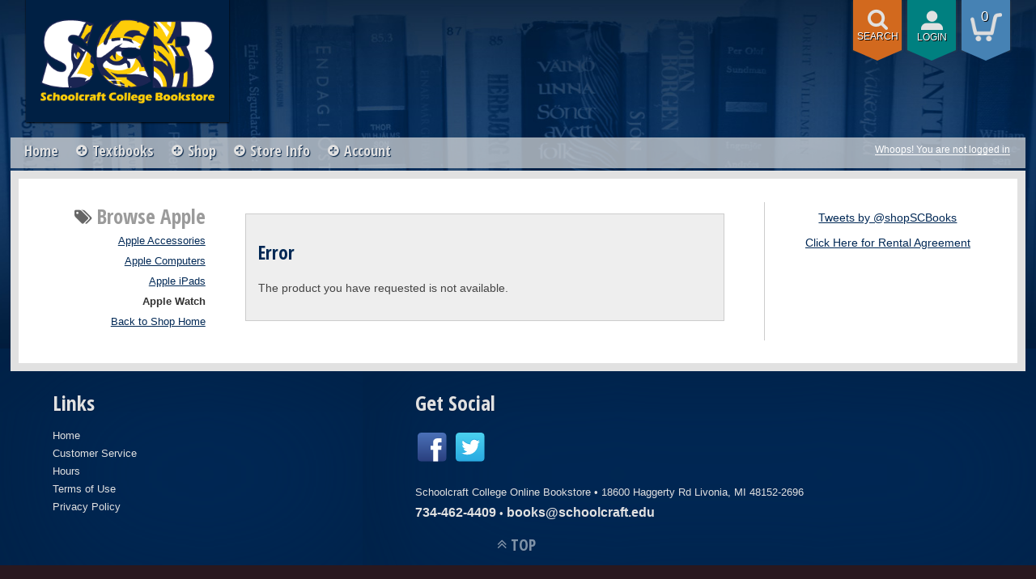

--- FILE ---
content_type: text/html; charset=UTF-8
request_url: https://www.schoolcraftbooks.com/shop_product_detail.asp?catalog_group_id=MTc&catalog_group_name=QXBwbGU&catalog_id=72&catalog_name=QXBwbGUgV2F0Y2g&product_name=QXBwbGUgV2F0Y2ggNyBOaWtlIEdwcw&pf_id=1023&type=1&target=shop_main.asp
body_size: 18390
content:

<!DOCTYPE html>
<!--[if IE]><![endif]-->
<!--[if IE 8 ]>    <html lang="en" class="ie8">    <![endif]-->
<!--[if IE 9 ]>    <html lang="en" class="ie9">    <![endif]-->
<!--><html lang="en"><!--<![endif]-->
<head>
	<title>Apple Watch 7 Nike Gps | Schoolcraft College Online Bookstore</title>
	<!--Tells IE to use the highest mode available to prevent compatability mode-->
	<meta http-equiv="X-UA-Compatible" content="IE=edge">
	<meta http-equiv="Content-Type" content="text/html; charset=UTF-8">
	<meta content="width=device-width, initial-scale=1.0" name="viewport">
	<meta name="format-detection" content="telephone=no">
	
	<style type="text/css" media="all">
	@import url("/innerweb/v3.1/styles/campushub.css");
	@import url("/innerweb/v3.1/styles/delta/delta.css");
</style>

<script type="text/javascript" src="/innerweb/v3.1/include/js/jquery-3.6.0_min.js"></script>
<script type="text/javascript" src="/innerweb/v3.1/include/js/campushub.js"></script>
<script type="text/javascript" src="/innerweb/v3.1/include/js/modals.js"></script>
<script type="text/javascript" src="/innerweb/v3.1/include/js/jqmodal.js"></script>
<script type="text/javascript" src="/innerweb/v3.1/include/js/set_modal_div_and_cart_summary_values.js"></script>
<script type="text/javascript" src="/innerweb/v3.1/include/js/modernizr.min.js"></script>

<script type="text/javascript" src="/innerweb/v3.1/include/js/isbn.js"></script><script type="text/javascript" src="/innerweb/v3.1/include/js/shop_product_detail.js"></script><script type="text/javascript" src="/innerweb/v3.1/include/js/product_rating_class.js"></script>
<script type="text/javascript">
    

    function doLoad(){
        isbn_init();InitializeProductRating();DisablefQtyEnter();productZoomInit();autoLinkInit();
    }
    window.addEventListener("load", doLoad);
</script>

<script type="text/javascript" src="/innerweb/v3.1/include/js/product_selector_object.js"></script>
<script type="text/javascript" src="/innerweb/v3.1/include/js/lightbox.js"></script>
<style type="text/css" media="screen">@import url("/innerweb/v3.1/styles/delta/lightbox.css");</style>


<!-- set different prefix to be able to use a newer version of jQuery -->
<script type="text/javascript">  
	var $jq = $;
	var JQuery = $;
</script>
	<link href="//fonts.googleapis.com/css?family=Open+Sans+Condensed:300,700" rel="stylesheet" type="text/css">
	
	<!-- gives ability to assign CSS specific to ie10 -->
	<script>
		if(Function('/*@cc_on return document.documentMode===10@*/')()){document.documentElement.className+=' ie10';}
	</script>
	
	<!-- Recognize HTML5 elements for browsers older than IE9 -->
	<!--[if lt IE 9]>
		
	<![endif]-->	
	
	<script type="text/javascript">
	/*! A fix for the iOS orientationchange zoom bug. Script by @scottjehl, rebound by @wilto.MIT / GPLv2 License.*/
	(function(a){function m(){d.setAttribute("content",g),h=!0}function n(){d.setAttribute("content",f),h=!1}function o(b){l=b.accelerationIncludingGravity,i=Math.abs(l.x),j=Math.abs(l.y),k=Math.abs(l.z),(!a.orientation||a.orientation===180)&&(i>7||(k>6&&j<8||k<8&&j>6)&&i>5)?h&&n():h||m()}var b=navigator.userAgent;if(!(/iPhone|iPad|iPod/.test(navigator.platform)&&/OS [1-5]_[0-9_]* like Mac OS X/i.test(b)&&b.indexOf("AppleWebKit")>-1))return;var c=a.document;if(!c.querySelector)return;var d=c.querySelector("meta[name=viewport]"),e=d&&d.getAttribute("content"),f=e+",maximum-scale=1",g=e+",maximum-scale=10",h=!0,i,j,k,l;if(!d)return;a.addEventListener("orientationchange",m,!1),a.addEventListener("devicemotion",o,!1)})(this); 
	</script>
		
	<style type="text/css" media="all">
		@import url("includes/styles.css");
		@import url("includes/responsive.css");
		@import url("includes/layout.css");
		@import url("fonts/fonts.css");
	</style>	

</head>

<!-- LocalRef:4 -->

<script type="text/javascript" src="/Innerweb/v3.1/include/js/cookies.js"></script>
<script type="text/javascript">
<!--
var referrer;
var rootURL = 'http://www.schoolcraftbooks.com/';
var rootSURL = 'https://www.schoolcraftbooks.com/';

if (cookies_enabled) {

referrer = getCookie('referring_url');
if (!referrer) {
    referrer = '';
if (referrer == ''){
referrer = 'None';
}else if((referrer.indexOf(rootSURL) >= 0) || (referrer.indexOf(rootSURL) >= 0)){
referrer = 'Local';
}
setCookie('referring_url', referrer);
referrer = getCookie('referring_url');
if(!referrer){
referrer = 'Unknown';
}
}else{
    var referring_page = '';
if ((referring_page.indexOf(rootSURL) >= 0) ||(referring_page.indexOf(rootSURL) >= 0) ||(referring_page == '')) {
} else {
referrer = referring_page
setCookie('referring_url', referrer);
}
}
} else {
referrer = 'Unknown';
}
//-->
</script>



<!-- body layout options: one-column | two-column | left-vert-nav | right-vert-nav -->
<body id="shop" class="two-column ">
<style type="text/css">
/* CONDITIONAL CSS FOR BROWSER SUPPORT MESSAGE */

.browser-support {
	text-align:left;
	position:relative;
	width:100%;
	height:auto;
	margin:0;
	padding:10px 50px;
	background-color:#fff;
	display:none;
}

.ie8 .index-page .browser-support {
	display:block;
}

</style>

<div class="browser-support">

<h1>HI FRIEND!</h1>

If you are seeing this message, it is because you are viewing this site on a browser with limited support. Please upgrade your browser to the latest version in order to comfortably browse this site and enjoy its many features. Cheers!<br/>
<br/>
<strong>Supported Browsers:</strong> (click on the name to go to the manufacturer's website for safe download)
	<ul>
		<li><a href="https://www.google.com/chrome/browser/#eula">Google Chrome</a></li>
		<li><a href="https://www.mozilla.org/en-US/firefox/new/">Firefox</a></li>
		<li><a href="http://windows.microsoft.com/en-us/internet-explorer/download-ie">Internet Explorer</a> (Latest version. Not eligible for Windows XP and Windows Vista users.)</li>
		<li><a href="http://www.opera.com/?utm_expid=8257061-38.gow5x_jtRN-66hVtI45djQ.0&utm_referrer=https%3A%2F%2Fwww.google.com%2F">Opera</a></li>
	</ul>

</div>

	<div id="main-wrapper">
<header>
	
		<div id="site-name">
		<a href="https://www.schoolcraftbooks.com/default.asp?">
		<img src="https://www.schoolcraftbooks.com/images/logo.png" alt="Store logo" />
		<span>Schoolcraft College Online Bookstore</span></a>
		</div>
		
		<a href="#content" title="skip navigation" class="accessibility">skip to main content</a>
	
		<div id="user-nav">
			<div id="cart-items">
				<a href="https://www.schoolcraftbooks.com/cart.asp?"> 
					<span><span>0</span>
					</span>
				</a>
				<div class="arrow-down"></div>
			</div>
			<div class="user-login">
				
				<a href="https://www.schoolcraftbooks.com/account_login.asp?">login</a>
				
				<div class="arrow-down"></div>
			</div>
			<div class="mobile-search">
				<a>search</a>
				<div class="arrow-down"></div>
			</div>
			<!-- # INCLUDE VIRTUAL="/innerweb/v3.1/i_sub_cart.asp" -->
			
<script type="text/javascript">
$(document).ready(function() { 
			var re = /logged in as/;
            $("#user-summary").each(function() {
                        this.innerHTML = this.innerHTML.replace(re, "Heyyy! It's");
            });
});
</script>
			
			
			<div id="user-summary">
				<a href="https://www.schoolcraftbooks.com/account_login.asp?">Whoops! You are not logged in</a>
			</div>
		<div id="site-search">
	<form action="https://www.schoolcraftbooks.com/search_index_results.asp?" method="get" name="siteSearch" id="frm-sitesearch">
		
		<label for="txtSearch">
			<span aria-hidden="true" data-icon="&#xe008;"></span>
			<span class="screen-reader-text">Search</span>
		</label>
		<input name="search_text" id="txtSearch" type="text" class="box" maxlength="50" value="Enter name, title, or ISBN" onfocus="if(this.value == 'Enter name, title, or ISBN') {this.value = '';}" onblur="if (this.value == '') {this.value = 'Enter name, title, or ISBN';}"/>
		<input type="hidden" name="pageaction" value="redirect"/>
		<input type="submit" value="GO" class="button" />
	</form>
</div><!-- end #site-search -->
		</div>
				
</header>

<div id="page">
	<div id="menu">
		<style type="text/css" media="all">
	@import url("nav/nav.css");
</style>

<!-- HTML FOR BASE NAV -->
<nav>
	
	<!-- Only displays in mobile menu -->
	<div class="mobile-menu"><a class="menu-open">Open Menu</a><a class="menu-close">Close Menu</a></div>
	<!-- Only displays in mobile menu -->
	<div class="mobile-login">
		
			<a class="login" href="https://www.schoolcraftbooks.com/account_login.asp?">Log In</a>
		
</div>
	
<div id="sitenav"><!-- sitenav houses all links not specific to mobile environment -->
	<span>
	<div class="nav-home"><a href="https://www.schoolcraftbooks.com/default.asp?">Home</a></div>
	</span>
	
	<span>
	<div class="trigger-button">Textbooks</div>
		<ul class="accordion">
			<div class="arrow-up"></div>
			<li><a href="http://schoolcraft.verbacompare.com" target="_blank">Buy / Reserve / Rent</a></li>
			<!--<li><a target="_blank" href="https://schoolcraft.redshelf.com/browse/">eTextbooks</a></li>-->
			<li><a href="site_buyback.asp">Sell Textbooks</a></li>
			
		</ul>
	</span>
	
	<span>
	<div class="trigger-button shop">Shop</div>
		<ul class="accordion">
			<div class="arrow-up"></div>
			<li><a href="shop_main.asp?catalog_group_id=MTI&catalog_group_name=QXBwYXJlbA">Apparel</a></li>
			<li><a href="shop_main.asp?catalog_group_id=MTc&catalog_group_name=QXBwbGU">Apple</a></li>
			<li><a href="shop_main.asp?catalog_group_id=MTQ&catalog_group_name=RWxlY3Ryb25pY3M">Electronics</a></li>
			<li><a href="shop_main.asp?catalog_group_id=MTE&catalog_group_name=R2lmdHM">Gifts</a></li>
			<li><a href="shop_main.asp?catalog_group_id=MTY&catalog_group_name=TWFjZ3VmZmlu">MacGuffin/CCE</a></li>
			<li><a href="shop_main.asp?catalog_group_id=MTg&catalog_group_name=UGFnZXR1cm5lcnM">Page Turners</a></li>			
			<li><a href="shop_main.asp?catalog_group_id=MTM&catalog_group_name=U2NydWJzICYgU3VwcGxpZXM">Scrubs & Supplies</a></li>
			<li><a href="shop_main.asp?catalog_group_id=MTU&catalog_group_name=U3R1ZHkgR3VpZGVz">Study Guides</a></li>
			
		</ul>
	</span>
		
	<span>	
	<div class="trigger-button">Store Info</div>
		<ul class="accordion">
			<div class="arrow-up"></div>
			<li><a href="https://www.schoolcraftbooks.com/site_about_us.asp?">About Us</a></li>
			<li><a href="https://www.schoolcraftbooks.com/site_customer_service.asp?">Refund Info</a></li>
			<li><a href="https://www.schoolcraftbooks.com/site_payment_options.asp?">Payment Options</a></li>
			<li><a href="https://www.schoolcraftbooks.com/site_shipping_info.asp?">Shipping Information</a></li>
			<li><a href="https://www.schoolcraftbooks.com/site_terms_of_use.asp?">Privacy Policy</a></li>
			<li><a href="https://www.schoolcraftbooks.com/site_security.asp?">Security</a></li>
			<li><a href="https://www.schoolcraftbooks.com/site_faculty.asp?">Faculty Resources</a></li>
		</ul>
	</span>
		
	<span>	
	<div class="trigger-button nav-account">Account</div>
		<ul class="accordion">
			<div class="arrow-up"></div>
			
			<li><a href="https://www.schoolcraftbooks.com/account_login.asp?">Sign In</a></li>
			
			<li><a href="https://www.schoolcraftbooks.com/account_create.asp?">Create An Account</a></li>
			
		</ul>
	</span>

</div> <!-- END #sitenav -->
	
	<!-- Only displays in mobile menu -->
	<div class="trigger-button nav-catalogs">Browse </div>

</nav> <!-- END nav -->
<script type='text/javascript' src='nav/nav.js'></script>

	</div>


		
		<div id="content" class="three-col">
			<div id="content-top"></div>
<div id="main">
<script type="text/javascript" src="/innerweb/v3.1/include/js/shop_product_detail_modal.js"></script>



<input type="hidden" id="display_product_zoom" value="0" />
<a name="content"></a>
<!--<h1><span>Apple Watch</span></h1>-->
<div style="border:1px solid #CCC;background:#EEE;margin:1em;padding:1em;"><h2>Error</h2><p>The product you have requested is not available.</p></div>
</div>

<script type="text/javascript">
$(function(){
	$("#tellafriend").remove();
});
</script>
<div id="sub-nav">
<h2>Browse</h2><h3>Apple</h3><ul><li><a href="https://www.schoolcraftbooks.com/shop_product_list.asp?catalog_group_id=MTc&catalog_group_name=QXBwbGU&catalog_id=62&catalog_name=QXBwbGUgQWNjZXNzb3JpZXM">Apple Accessories</a></li><li><a href="https://www.schoolcraftbooks.com/shop_product_list.asp?catalog_group_id=MTc&catalog_group_name=QXBwbGU&catalog_id=70&catalog_name=QXBwbGUgQ29tcHV0ZXJz">Apple Computers</a></li><li><a href="https://www.schoolcraftbooks.com/shop_product_list.asp?catalog_group_id=MTc&catalog_group_name=QXBwbGU&catalog_id=71&catalog_name=QXBwbGUgaVBhZHM">Apple iPads</a></li><li class="selected"><a href="https://www.schoolcraftbooks.com/shop_product_list.asp?catalog_group_id=MTc&catalog_group_name=QXBwbGU&catalog_id=72&catalog_name=QXBwbGUgV2F0Y2g">Apple Watch</a></li></ul>
</div><div id="advertising">
<div id="adblock">


<style>
iframe.twitter-timeline {width:100% !important}
</style>

<a class="twitter-timeline" href="https://twitter.com/shopSCBooks" data-widget-id="626090191116091396">Tweets by @shopSCBooks</a>

<script>!function(d,s,id){var js,fjs=d.getElementsByTagName(s)[0],p=/^http:/.test(d.location)?'http':'https';if(!d.getElementById(id)){js=d.createElement(s);js.id=id;js.src=p+"://platform.twitter.com/widgets.js";fjs.parentNode.insertBefore(js,fjs);}}(document,"script","twitter-wjs");</script>



<p>
<a href="images/Rental-Agreement.pdf" target="_blank">Click Here for Rental Agreement</a>
</p>

</div>

</div>
			<div id="content-bottom"></div>			
		</div>
		
</div><!-- end page -->

<footer>
	<div id="footer-box">
		<div class="footer-leftcol">
			<h3>Links</h3>
			<div class="footer-links">
			<a href="https://www.schoolcraftbooks.com/default.asp?">Home</a><br>
			<a href="https://www.schoolcraftbooks.com/site_customer_service.asp?">Customer Service</a><br>
			<a href="https://www.schoolcraftbooks.com/site_about_us.asp?">Hours</a><br>
			<a href="https://www.schoolcraftbooks.com/site_terms_of_use.asp?#terms">Terms of Use</a><br>
			<a href="https://www.schoolcraftbooks.com/site_terms_of_use.asp?">Privacy Policy</a><br>
			<br>
			
			</div>
		</div>
		
		<div class="footer-rightcol">
			<h3>Get Social</h3>
			<div class="sociallinks">
				<a target="_blank" href="https://www.facebook.com/pages/Schoolcraft-College-Bookstore
/92097277577"><img alt="Visit us on Facebook" src="https://www.schoolcraftbooks.com/images/facebook.svg" /></a>
				<a target="_blank" href="https://twitter.com/shopSCBooks"><img alt="Visit us on Twitter" src="https://www.schoolcraftbooks.com/images/twitter.svg" /></a>
			</div>
		
			<div class="contact-info">
			Schoolcraft College Online Bookstore &bull; 
			<a class="address" target="_blank" href="http://maps.google.com/?q=18600 Haggerty Rd, Livonia, MI 48152-2696">18600 Haggerty Rd&nbsp;Livonia, MI 48152-2696</a>
			<br>
			<strong style="font-size:1.2em;line-height:1.75em"><a class="phone" href="tel:734-462-4409">734-462-4409</a></strong> &bull; 
			<strong style="font-size:1.2em;line-height:1.75em"><a class="email" href="mailto:books@schoolcraft.edu">books@schoolcraft.edu</a></strong>
			</div>
		</div>
		<a class="to-top" title="click to go to the top of the page">TOP</a>
		
	</div><!-- end footer-box -->
	<div class="copy-info">&copy;&nbsp;2026&nbsp;Schoolcraft College Online Bookstore.&nbsp;All rights reserved.</div>
</footer>	<script type='text/javascript' src='includes/responsive.js'></script>
	<script type='text/javascript' src='includes/custom.js'></script>
	
	<div id="extra1"><div></div></div>
	<div id="extra2">&nbsp;</div>
	
	
	
	    <!-- Google Analytics -->
    <script type="text/javascript">
    
      var _gaq = _gaq || [];
      _gaq.push(['_setAccount', 'UA-37511523-1']);
      _gaq.push(['_trackPageview']);
    
      (function() {
        var ga = document.createElement('script'); ga.type = 'text/javascript'; ga.async = true;
        ga.src = ('https:' == document.location.protocol ? 'https://ssl' : 'http://www') + '.google-analytics.com/ga.js';
        var s = document.getElementsByTagName('script')[0]; s.parentNode.insertBefore(ga, s);
      })();
    
    </script>
    <!-- END Google Analytics -->
	
</div> <!-- end main-wrapper -->



<!-- CONVERSION TRACKING SCRIPTS FOR EVERY PAGE -->

<!-- END CONVERSION TRACKING SCRIPTS FOR EVERY PAGE -->




<script type="text/javascript" src="/bnith__5UtolTVWxEIa5y3mc6eipu5bpe8QdHQHNJd4GjQfr9ClNomsZ0nZ3bukEklG_Ob2"></script> <script language="JavaScript" type="text/javascript">const _0x35e8=['visitorId','18127kSXadA','356575NPKVMA','7306axxsAH','get','657833TzFjkt','717302TQdBjl','34lMHocq','x-bni-rncf=1768725280429;expires=Thu, 01 Jan 2037 00:00:00 UTC;path=/;','61XMWbpU','cookie',';expires=Thu, 01 Jan 2037 00:00:00 UTC;path=/;','then','651866OSUgMa','811155xdatvf','x-bni-fpc='];function _0x258e(_0x5954fe,_0x43567d){return _0x258e=function(_0x35e81f,_0x258e26){_0x35e81f=_0x35e81f-0x179;let _0x1280dc=_0x35e8[_0x35e81f];return _0x1280dc;},_0x258e(_0x5954fe,_0x43567d);}(function(_0x5674de,_0xdcf1af){const _0x512a29=_0x258e;while(!![]){try{const _0x55f636=parseInt(_0x512a29(0x17b))+-parseInt(_0x512a29(0x179))*parseInt(_0x512a29(0x17f))+-parseInt(_0x512a29(0x183))+-parseInt(_0x512a29(0x184))+parseInt(_0x512a29(0x187))*parseInt(_0x512a29(0x17d))+parseInt(_0x512a29(0x188))+parseInt(_0x512a29(0x17c));if(_0x55f636===_0xdcf1af)break;else _0x5674de['push'](_0x5674de['shift']());}catch(_0xd3a1ce){_0x5674de['push'](_0x5674de['shift']());}}}(_0x35e8,0x6b42d));function getClientIdentity(){const _0x47e86b=_0x258e,_0x448fbc=FingerprintJS['load']();_0x448fbc[_0x47e86b(0x182)](_0x4bb924=>_0x4bb924[_0x47e86b(0x17a)]())[_0x47e86b(0x182)](_0x2f8ca1=>{const _0x44872c=_0x47e86b,_0xa48f50=_0x2f8ca1[_0x44872c(0x186)];document[_0x44872c(0x180)]=_0x44872c(0x185)+_0xa48f50+_0x44872c(0x181),document[_0x44872c(0x180)]=_0x44872c(0x17e);});}getClientIdentity();</script></body>

</html>


--- FILE ---
content_type: text/css
request_url: https://www.schoolcraftbooks.com/includes/styles.css
body_size: 59969
content:
/*  ::::::::::::::::::::::::::::::::::::::::::::::::
	     CSS FOR SITE STYLES AND COLORS
::::::::::::::::::::::::::::::::::::::::::::::::::::  */


#extra1,
#extra2,
#content-top, 
#content-bottom {
	display:none;
}

html, html a {
	-webkit-font-smoothing: antialiased !important;
}

body {
	font-family: Verdana, Arial, sans-serif;
	font-size: .9em;
	color: #444;
	background:#e1e1e1 url(../images/body-bg.jpg) center top repeat-x;
	background-attachment: scroll;
	background-size:1600px 450px;
}

#main-wrapper {
	min-width:320px;
	overflow:hidden;
}


/*  ::::::::::::::::::::::::::::::::::::::::::::::::::::
	  CSS FOR FORMATTING SITE LAYOUT - ONE COLUMN
::::::::::::::::::::::::::::::::::::::::::::::::::::::::  */

.one-column #main-wrapper {
	width:100%;
	margin:0 auto;
}

.one-column div#page {
	width: 100%;
}

.one-column #header-wrapper {
	width: 100%;
}

.one-column header {
	width: 100%;
}

.one-column #menu {
	width:98%;
	max-width: 1588px;
	margin: 0 auto;
}

.one-column div#content, 
.one-column #home div#content.two-col div#main, 
.one-column div#content.two-col div#main {
	width:100%;
}

.one-column div#main {
	width:100%;
}

.one-column div#content div#advertising {
	display:none;
}

.one-column footer {
	width:100%;
}

.one-column .block-onecol {
	width:31.33%;
}

.one-column .block-twocol {
	width:100%;
}

.one-column div#content.three-col div#main, 
div#main2,
.search-result-set {
	width: 80%;
}

.left-vert-nav .search-result-set,
.right-vert-nav .search-result-set {
	width:100%;
}


/*  ::::::::::::::::::::::::::::::::::::::::::::::::::::
	  CSS FOR FORMATTING SITE LAYOUT - TWO COLUMN
::::::::::::::::::::::::::::::::::::::::::::::::::::::::  */


.two-column #main-wrapper {
	width:100%;
	margin:0 auto;
}

.two-column div#page {
	width: 100%;
}

.two-column #header-wrapper {
	width: 100%;
}

.two-column header {
	width: 100%;
}

.two-column #menu {
	width:98%;
	max-width: 1588px;
	margin: 0 auto;
}

.two-column div#content,
.two-column div#content.two-col {
	width:100%;
}

.two-column div#content, 
.two-column div#content.two-col,
#home.two-column  div#content.two-col {
	width:100%;
}

.two-column #home div#content.two-col div#main, 
.two-column div#content.two-col div#main {
	width:74%;
}

.two-column div#content div#advertising {
	display:inline-block;
	width:24%;
	float:left;
}

.two-column footer {
	width:100%;
}

.two-column .block-onecol {
	width:48%;
}

.two-column .block-twocol {
	width:100%;
}

.two-column div#content.three-col div#main, div#main2 {
	width: 54%;
}


/*  ::::::::::::::::::::::::::::::::::::::::::::::::::::
	  CSS FOR FORMATTING SITE LAYOUT - LEFT VERTICAL NAV
::::::::::::::::::::::::::::::::::::::::::::::::::::::::  */

.left-vert-nav #main-wrapper {
	width:100%;
	margin:0 auto;
}

.left-vert-nav div#page {
	width: 100%;
}

.left-vert-nav #header-wrapper {
	width: 100%;
}

.left-vert-nav header {
	width: 100%;
}

.left-vert-nav #menu {
	width:25%;
}

.left-vert-nav nav {
	width:100%
}

.left-vert-nav #home div#content.two-col div#main, 
.left-vert-nav div#content.two-col div#main {
	width:100%;
}

.left-vert-nav div#content {
	width:74%;
	clear:right;
	float:left;
}


.left-vert-nav div#main {
	width:100%;
}

.left-vert-nav div#content div#advertising {
	display:none;
}

.left-vert-nav footer {
	width:100%;
}

.left-vert-nav .block-onecol {
	width:48%;
}

.left-vert-nav .block-twocol {
	width:100%;
}

.left-vert-nav div#content.three-col div#main, div#main2 {
	width: 100%;
}

/*  ::::::::::::::::::::::::::::::::::::::::::::::::::::
	  CSS FOR FORMATTING SITE LAYOUT - RIGHT VERTICAL NAV
::::::::::::::::::::::::::::::::::::::::::::::::::::::::  */

.right-vert-nav #main-wrapper {
	width:100%;
	margin:0 auto;
}

.right-vert-nav div#page {
	width: 100%;
}

.right-vert-nav #header-wrapper {
	width: 100%;
}

.right-vert-nav header {
	width: 100%;
}

.right-vert-nav #menu {
	width:25%;
	float:right;
	-webkit-order: 2;
    -ms-flex-order: 2;
    order: 2;
}

.right-vert-nav nav {
	width:100%
}

.right-vert-nav #home div#content.two-col div#main, 
.right-vert-nav div#content.two-col div#main {
	width:100%;
}

.right-vert-nav div#content {
	width:74%;
	clear:left;
	float:right;
	-webkit-order: 1;
    -ms-flex-order: 1;
    order: 1;
}


.right-vert-nav div#main {
	width:100%;
}

.right-vert-nav div#content div#advertising {
	display:none;
}

.right-vert-nav footer {
	width:100%;
	-webkit-order: 3;
    -ms-flex-order: 3;
    order: 3;
}

.right-vert-nav .block-onecol {
	width:48%;
}

.right-vert-nav .block-twocol {
	width:100%;
}

.right-vert-nav div#content.three-col div#main {
	width: 100%;
}

#home.left-vert-nav div#content,
.left-vert-nav div#content,
#home.left-vert-nav div#content.buy-text {
	width:73%;
	margin:0 1% 0 0;
}

#home.right-vert-nav div#content,
.right-vert-nav div#content,
#home.right-vert-nav div#content.buy-text {
	width:73%;
	margin:0 0 0 1%;
}

.left-vert-nav div#content,
.right-vert-nav div#content {
	padding:1em 2.5%;
}

#home div#content, 
#home.two-column div#content.two-col {
	width:98% ;
	margin:0 auto;
	background:#e1e1e1;
	border:none;
}

div#content,
#home div#content.buy-text,
.two-column div#content, 
.two-column div#content.two-col,
#home.two-column div#content.buy-text {
	margin:0 auto;
	background:#fff;
	border:10px #e1e1e1 solid;
}

.one-column div#content,
#home.one-column div#content.buy-text,
.two-column div#content, 
.two-column div#content.two-col,
#home.two-column div#content.buy-text {
	width:98% !important;
}


#main #main {
	width:100% !important;
	padding:0 !important;
	margin:0 !important;
}

#main a {
	text-decoration:none;
}

#main a:hover {
	text-decoration:underline;
}

#home .block-twocol,
#home .block-onecol {
	box-shadow:#ccc 0 0 5px;
	background:#fff;
}

.theme-light .nivoSlider {
	box-shadow:#aaa 0 0 5px;
	background:#fff;
}

.left-vert-nav div#page,
.right-vert-nav div#page {
/* Sets container to display items in flex */
	display: -webkit-box;
    display: -moz-box;
    display: -ms-flexbox;
    display: -webkit-flex;
    display: flex;
    -webkit-box-direction: normal;
    -moz-box-direction: normal;
    -webkit-box-orient: horizontal;
    -moz-box-orient: horizontal;
    -webkit-flex-direction: row;
    -ms-flex-direction: row;
    flex-direction: row;
    -webkit-flex-wrap: wrap;
    -ms-flex-wrap: wrap;
    flex-wrap: wrap;
    -webkit-box-pack: start;
    -moz-box-pack: start;
    -webkit-justify-content: flex-start;
    -ms-flex-pack: start;
    justify-content: flex-start;
    -webkit-align-content: stretch;
    -ms-flex-line-pack: stretch;
    align-content: stretch;
    -webkit-box-align: stretch;
    -moz-box-align: stretch;
    -webkit-align-items: stretch;
    -ms-flex-align: stretch;
    align-items: stretch;
}

#main {
	font-size: inherit;
	color: #444;
	line-height:1.5em;
}

header {
	display:inline-block;
	padding:.5em 2.5%;
	position:relative;
}

.left-vert-nav #sub-nav, 
.left-vert-nav #search-nav {
	font-size: 1em;
	padding: 1em .25em 0 0;
	clear:both;
	border-top:1px #ccc solid;
	text-align:right;
}

.right-vert-nav #sub-nav, 
.right-vert-nav #search-nav {
	font-size: 1em;
	padding: 1em .25em 0 0;
	clear:both;
	border-top:1px #ccc solid;
	text-align:left;
}

.left-vert-nav #search-nav,
.right-vert-nav #search-nav,
.right-vert-nav div#content.three-col div#sub-nav {
	width:100%;
}

#site-name {
	text-align:left;
	padding:0 0 .25em 0;
	width:50%;
	margin-top:-.25em;
}

#site-name img {
	width:215px;
}

#site-name span {
	display:none;
}

#site-name a {
	text-decoration: none;
	display: inline-block;
	box-shadow: 0 1px 2px #000;
	padding: .5em .5em .25em .5em;
	background: #002044;
}

footer {
	display:inline-block;
	clear:both;
	margin-top:-2em;
	background:#002044;
}

#footer-box {
	margin:0 auto;
	border:none;
	padding:0;
	background:#002855;
	font-size:.9em;
	display: -webkit-box;
	display: -moz-box;
	display: -ms-flexbox;
	display: -webkit-flex;
	display: flex;
	-webkit-flex-direction: row;
	-ms-flex-direction: row;
	flex-direction: row;
	-webkit-flex-wrap: wrap;
	-ms-flex-wrap: wrap;
	flex-wrap: wrap;
}

#footer-box h3 {
	font-size:2em;
	color:#e1e1e1;
	margin:0 0 .5em 0;
	text-shadow: 1px 1px 1px #002044;
}

.footer-leftcol,
.footer-rightcol {
	background:transparent;
	display:block;
	float:left;
	text-align:left;
	-moz-box-shadow: inset #002044 25px 25px 175px;
	-webkit-box-shadow: inset #002044 25px 25px 175px;
	box-shadow: inset #002044 25px 25px 175px;
	color:#e1e1e1;
	line-height:1.75em;
	padding:4em 5em 3em 5em;
	-webkit-align-self: stretch;
    -ms-flex-item-align: stretch;
    align-self: stretch;
}

.ie8 .footer-leftcol,
.ie9 .footer-leftcol,
.ie8 .footer-rightcol,
.ie9 .footer-rightcol {
	min-height:350px;
}

.footer-leftcol a,
.footer-rightcol a {
	color:#e1e1e1;
	text-decoration:none;
}

.footer-leftcol a:hover,
.footer-rightcol a:hover {
	text-decoration:underline;
}

.footer-leftcol {
	width:35%;
}

.footer-rightcol {
	width:65%;
}

.copy-info {
	background:#29181f;
	padding:2em;
	color:#e1e1e1;
	clear:both;
	font-size:.9em;
	margin:0;
}

.sociallinks {
	margin:1em auto;
}

.sociallinks img {
	width:2.8em;
	margin:.5em .25em;
	transform:scale(1);
	transition:all .5s ease;
}

.sociallinks img:hover {
	transform:scale(1.3);
}

.footer-links a:first-child {
	border:none;
}

.to-top {
	font-family: 'Open Sans Condensed', sans-serif;
	color: #fff;
	font-weight: 700;
	text-decoration: none;
	display: block;
	text-align: center;
	font-size: 1.5em;
	padding: .5em;
	width: auto;
	position: relative;
	left: 50%;
	margin-left: -36px;
	opacity: .5;
	margin-top: -2.5em;
	float: left;
	text-shadow: 0 1px 1px #002044;
	clear:both;
}

.to-top:before {
	font-family: 'icomoon';
	content: "\f102";
	color: #fff;
	font-weight: normal;
	margin-right:.25em;
	font-size:1em;
	speak:none;
}

a,
h2,
h3,
h4,
h5,
h6,
#home .highlight h3,
#reserve-feature h3 {
	color:#002855;
}

a, input[type=submit] {
	cursor:pointer;
}

#home div.block-item a.add-new-course {
	display:none;
}


/* BUTTON SHAPES AND SIZES */
#main a.button,
#main a.button:visited,
a.button,
input[type=submit],
form input.button,
#buy-reserve-button input,
#shipping-address a,
#checkout-review-payment a,
#shipping-address a,
#cart-continue-link a,
form input.secondary, 
#main form input.secondary, 
#main a.secondary, 
#main a.secondary:visited, 
.jqm-content a.secondary,
a.action-link,
div.book-detail div.book-info .button {
	height:auto;
	padding:.4em !important;
	-moz-border-radius: 0;
	-webkit-border-radius: 0;
	border-radius: 0;
	font-size: 1em;
	line-height:1.6em;
	text-decoration: none;
	margin:0;
	cursor:pointer;
	font-family: 'Open Sans Condensed', sans-serif;
	font-weight:700;
	letter-spacing:1px;
	min-width:50px;
	-webkit-appearance: none;
}

/* MAIN BUTTON COLORS */
#main a.button,
#main a.button:visited,
a.button,
input[type=submit],
form input.button,
#buy-reserve-button input,
#cart-continue-link a,
a.action-link {
	border: 1px #002855 solid;
	color: #fff;
	-moz-box-shadow: inset #002044 0px -17px 15px;
	-webkit-box-shadow: inset #002044 0px -17px 15px;
	box-shadow: inset #002044 0px -17px 15px;
	background: #002855;
	text-shadow: #000 0 1px 1px;
	text-transform:capitalize;
	transition:all .3s ease;
	text-decoration:none;
}

/* SECONDARY BUTTON COLORS */
form input.secondary, 
#main form input.secondary, 
#main a.secondary, 
#main a.secondary:visited, 
.jqm-content a.secondary,
#checkout-review-payment a,
#shipping-address a {
	background: #83949e;
	border:1px #4a6372 solid;
	color: #FFF;
	-moz-box-shadow: inset #4a6372 0px -17px 15px;
	-webkit-box-shadow: inset #4a6372 0px -17px 15px;
	box-shadow: inset #4a6372 0px -17px 15px;
	text-transform:capitalize;
	text-decoration:none;
}

#main form input.button:disabled {
	background-color: #CCC;
	border-color: #BBB;
	color: #EEE;
	-moz-box-shadow: none;
	-webkit-box-shadow: none;
	box-shadow: none;
	text-shadow: none;
	cursor:default;
}

#home label[for=fTerm] {
	color:#002855;
	font-family: 'Open Sans Condensed', sans-serif;
	font-weight: 700;
	font-size:1.2em;
}

#home div#content.two-col.buy-text input#tbe-add-section,
#add-courses-to-list {
	margin:1em 0;
}

#add-courses-to-list {
	display:inline-block;
}

#main form .block-course-select select.box[disabled] {
	opacity: 0;
	max-height: 0;
	margin: 0;
	padding: 0;
	-webkit-appearance: none;
	display:none;
}

.block-textbookexpress h3 a:before,
.block-buytextbooks h3 a:before {
	font-family: 'icomoon';
	content: "\f02d";
	color: #666;
	font-weight: normal;
	font-size: 1em;
	margin-right:.25em;
	speak:none;
}

.block-departments h3:before {
	font-family: 'icomoon';
	content: "\f02c";
	color: #666;
	font-weight: normal;
	font-size: 1em;
	margin-right:.25em;
	speak:none;
}

#sub-nav h2:before {
	font-family: 'icomoon';
	content: "\f02c";
	color: #666;
	font-weight: normal;
	font-size: .8em;
	margin-right:.25em;
	speak:none;
}

.block-textbookbuyback h3 a:before {
	font-family: 'icomoon';
	content: "\f0d6";
	color: #666;
	font-weight: normal;
	font-size: 1em;
	margin-right:.25em;
	speak:none;
}

.block-textbookbuyback p img {
	display:none;
}

#buy-reserve-button p, 
#buy-reserve-button input {
	margin: 0;
	padding: 0;
	float:none;
}

#tender-charges .action-link {
	padding: 0 !important;
	text-align: left;
	border: none;
	color: #002855;
	background: transparent;
	box-shadow: none;
	text-shadow: none;
}

#checkout-review-shipping {
	width: 48%;
	float: left;
}

#checkout-review-payment {
	clear: none;
	float: left;
	width:48%;
	margin:0 0 1em 4%;
}

#checkout-review-payment #billing-address {
	margin-left: 1em;
}

dl#shipping-address,
dl#credit-card,
dl#billing-address {
	padding:0;
	width:98%;
}

dl#shipping-address dd,
dl#credit-card dd,
dl#billing-address dd {
	position:relative;
}

#shipping-address a,
#credit-card a {
	position:absolute;
	top:-1em;
	right:2%;
	margin:0;
}

#billing-address a {
	display:none;
}

#checkout-review-orderdetails {
	margin: 1em 0;
}

#checkout-review h4, 
#checkout-receipt h4 {
	border-bottom: 1px solid #CCC;
	padding-bottom: 6px;
	padding-top: 11px;
}


#checkout-receipt-shipping {
	margin-left: 4%;
	float: left;
	width: 48%;
}

#checkout-receipt-payment {
	width: 48%;
	float: left;
}

.cart-totals {
	width: 60%;
	float: right;
	margin-right: 5px;
	position: relative;
}

#main form .box, 
textarea.box,
#main form select.box {
	padding:.2em 1%;
	margin:0 0 .25em 0;
	border-top:1px #999 solid;
	border-left:1px #999 solid;
	border-right:1px #ccc solid;
	border-bottom:1px #ccc solid;
	width:100%;
	max-width:260px;
}

#main form#shopper_forgotpassword label {
	float: none;
	width: auto;
	display: block;
	text-align: left;
}

/* ::: SITE HEADINGS ::: */

h1, #buy h1 {font-size:2em;}
h2, #sub-nav h2 {font-size:1.6em;}
h3, #home .highlight h3 {font-size:1.5em;line-height:1.3em;}
#main h3 {line-height:1.3em;}
h4 {font-size:1.3em;}
h5 {font-size:1.1em;}
h6 {font-size:.9em;}

h1,
h2,
h3,
h4,
h5,
h6,
#home .highlight h3 a,
#home .highlight h3,
#site-name span,
fieldset legend,
#sub-nav h2,
#sub-nav h3,
#search-nav h2,
nav {
	font-family: 'Open Sans Condensed', sans-serif;
	font-weight:700;
}

#home h3 a:hover,
#checkout-review-payment a:hover,
#shipping-address a:hover {
	text-decoration:none;
}

#sub-nav h2,
#sub-nav h3 {
	display:inline;
}

#home .block-onecol h3:first-child,
#home .block-twocol h3:first-child {
	text-transform:uppercase;
	border-bottom: 1px #ccc solid;
	padding-bottom: .5em;
}

.autoformat h1, .autoformat h2, .autoformat h3, .autoformat h4, .autoformat h5 {
	border-bottom: 1px solid #ccc;
	padding-bottom:.5em
}

#product-category-feature h3,
.catalog-feature h3 {
	margin: .5em 0;
	padding:0;
	clear:both;
}

/* ::: END SITE HEADINGS ::: */

#main div.hr {
	height: 1px;
	border-bottom: 1px solid #CCC;
	margin: 1em 0;
}

#sell ul.breadcrumbs + div.hr {
	display:none;
}

ul.breadcrumbs, ul#checkout-steps {
	list-style: none;
	margin: 0 0 1.5em 0;
	padding: .5em 0;
	border-top: 1px #ccc solid;
	border-bottom: 1px #ccc solid;
	font-size:inherit;
}

#checkout-steps li.selected {
	color: #444;
	font-weight: bold;
}

ul#checkout-steps li {
	font-size: 90%;
	display: inline;
	margin-left: 0;
	color:#888;
}

.catalog-feature {
	background: transparent;
	margin-bottom: 0;
}

#product-category-feature,
.catalog-feature {
	padding: 0;
	border-top: none;
}

#cart-summary, #user-summary {
	font-size: .8em;
	line-height: 1.4em;
}

#user-summary {
	width: auto;
	margin: 0;
	padding: 0;
	position: absolute;
	color: #fff;
	clear: both;
	right: 2.5%;
	bottom: .75em;
	height: 16px;
	overflow: hidden;
	z-index:21;
}

.left-vert-nav #user-summary,
.right-vert-nav #user-summary {

}

#user-summary a {
	display:inline !important;
	color:#fff;
	border-bottom: 1px #fff solid;
	text-decoration: none;
}

 

.one-column #user-summary,
.two-column #user-summary {
	margin: 0 auto -3em auto;
}

.user-login {
	width: 60px;
	text-align: center;
	vertical-align: top;
	margin: 0 0 0 .4em;
	padding: 10px 0 0 0;
	background-size: auto 35px;
	display: block;
	float: right;
	font-size: 1.2em;
	background-color: teal;
	height: 62px;
	-moz-box-shadow: #3f3f3f 0px 1px 3px;
	-webkit-box-shadow: #3f3f3f 0px 1px 3px;
	box-shadow: #3f3f3f 0px 1px 3px;
	position:relative;
	text-align:center;
}

.user-login:before {
	font-family: 'icomoon';
	content: "\e60f";
	color: #e1e1e1;
	font-weight: normal;
	font-size: 27px;
	margin: 2px 0 0 0;
	display: block;
	speak:none;
}

.user-login a {
	color:#fff;
	font-size:.7em;
	text-decoration:none;
	display:block;
	margin:0 auto;
	text-transform:uppercase;
	text-shadow:#000 1px 1px 0px;
	position:absolute;
	height:100%;
	width:100%;
	padding-top:39px;
	top:0;
}

.user-login .arrow-down {
	width: 0; 
	height: 0;
	border-left: 30px solid transparent;
	border-right: 30px solid transparent;
	border-top: 13px solid teal;
	position:absolute;
	top:62px;
}

#cart-items .arrow-down {
	width: 0; 
	height: 0;
	border-left: 30px solid transparent;
	border-right: 30px solid transparent;
	border-top: 13px solid steelblue;
	position:absolute;
	top:62px;
}

#cart-items {
	width: 60px;
	text-align: center;
	vertical-align: top;
	margin: 0 0 0 .4em;
	padding: 10px 0 0 0;
	background: transparent url('../images/cart.png') no-repeat scroll 11px 16px;
	background-size: auto 35px;
	display: block;
	position:relative;
	float: right;
	font-size: 1.2em;
	background-color: steelblue !important;
	height: 62px;
	-moz-box-shadow: #3f3f3f 0px 1px 3px;
	-webkit-box-shadow: #3f3f3f 0px 1px 3px;
	box-shadow: #3f3f3f 0px 1px 3px;
}

#cart-items a {
	text-decoration:none;
	margin-left:-4px;
	color:#fff;
	text-shadow:#000 1px 1px 0px;
	display:inline-block;
	width:100%;
	height:100%;
}

#cart-summary {
	width: auto;
	text-align: left;
	vertical-align: top;
	margin: 0;
	padding: .2em 0 .2em 1em;
	min-height:37px;
}

#cart-summary strong {
	display:none;
}

#cart-summary br {
	display:none;
}

#cartSummaryLink strong {
	display:inline-block;
	font-weight:normal;
}

#cartSummaryLink {
	clear:both;
	display:block;
}

#cart-summary span {
	color: inherit;
}

#cart h1 {
	border-bottom:1px #ccc solid;
	padding-bottom:.5em;
}

#cart #cart-checkout-link {
	display:none;
}

#cart-continue-link {
	border-top: none;
	font-weight: inherit;
	padding: 0;
	display: inline-block;
	margin: 1em;
}

#cart-continue-link a {
	display:block;
}

#cart-continue-link a:hover {
	text-decoration:none;
}

body#cart div#coupon-entry {
	width: 100%;
	font-size:1em;
	float: right;
	text-align: right;
	padding:.75em;
}

body#cart div#coupon-entry p {
	display:none;
}

body#cart div#coupon-entry form {
	margin: 0;
	padding: 0;
	border-bottom: none;
}

body#cart div#coupon-entry form input.box {
	width: 50%;
	max-width:175px;
}

body#cart div#coupon-entry form label {
	color:green;
	font-weight:bold;
	margin-right:.5em;
}


/* ::: SEARCH BAR ::: */

#site-search {margin-top:1px;}

div#site-search {
	float:right;
	margin:1em 0;
	padding:0;
	text-align:right;
	width:auto;
	clear:right;
	background:#f1f1f1;
}

div#site-search form {
	float: right;
	width: 100%;
	border-bottom: 0px solid #ccc;
	position:relative;
	font-family: 'Open Sans Condensed', sans-serif;
	font-weight:700;
}

div#site-search input#txtSearch:focus{
    outline: none;
}

div#site-search input#txtSearch {
	margin: 0;
	padding: 2% 5% 2% 2%;
	width: 80%;
	height: 31px;
	line-height: 100%;
	background: transparent;
	border-bottom: 0px #ccc solid;
	border-right: 1px #ddd solid;
	border-top: 0px #666 solid;
	border-left: 0px #666 solid;
	font-size: 1.4em;
	display: block;
	float: left;
	color:#999;
	text-align:right;
}

div#site-search .button {
	border: none;
	width: 15%;
	min-width:20px;
	height: 31px;
	min-height:31px;
	background: transparent url('../images/search_icon.png') no-repeat center center scroll;
	background-size:auto 65%;
	font-size: 0;
	font-weight: lighter;
	padding: 0;
	cursor: pointer;
	margin: 0 0 0 1%;
	color: transparent;
	display: block;
	position: relative;
	float: left;
	box-shadow:none;
}

div#site-search label {
    color: #998855;
    margin:0;
    display:none;
}

/* ::: END SEARCH BAR ::: */


div#content.two-col div#main {
	padding:0;
}

#home div#content.two-col div#main {
	display: -webkit-box;
    display: -moz-box;
    display: -ms-flexbox;
    display: -webkit-flex;
    display: flex;
    -webkit-box-direction: normal;
    -moz-box-direction: normal;
    -webkit-box-orient: horizontal;
    -moz-box-orient: horizontal;
    -webkit-flex-direction: row;
    -ms-flex-direction: row;
    flex-direction: row;
    -webkit-flex-wrap: wrap;
    -ms-flex-wrap: wrap;
    flex-wrap: wrap;
    -webkit-box-pack: start;
    -moz-box-pack: start;
    -webkit-justify-content: flex-start;
    -ms-flex-pack: start;
    justify-content: flex-start;
    -webkit-align-content: stretch;
    -ms-flex-line-pack: stretch;
    align-content: stretch;
    -webkit-box-align: stretch;
    -moz-box-align: stretch;
    -webkit-align-items: stretch;
    -ms-flex-align: stretch;
    align-items: stretch;
}

#home div#content.two-col.buy-text div#main {
	display:block;
}

#home .block-onecol {
	margin:0 1% 1em 1%;
	padding:1em 1.5%;
	float:left;
	vertical-align:top;
	display:inline-block;
	border:1px #bbb solid;
	-webkit-box-ordinal-group: 1;
    -moz-box-ordinal-group: 1;
    -webkit-order: 0;
    -ms-flex-order: 0;
    order: 0;
    -webkit-box-flex: 1;
    -moz-box-flex: 1;
    -webkit-flex: 1 1 300px;
    -ms-flex: 1 1 300px;
    flex: 1 1 300px;
    -webkit-align-self: stretch;
    -ms-flex-item-align: stretch;
    align-self: stretch;
}

.ie8 #home .block-onecol,
.ie9 #home .block-onecol,
.ie8 #home .block-twocol,
.ie9 #home .block-twocol {
	min-height:315px;
	margin:1em 1%;
}

.block-onecol {
	margin:1em 0;
	padding:0 4% 0 0;
	border:none;
}

.block-twocol {
	margin:1em 0;
	padding:0;
	border:none;
}

#home .block-twocol {
	margin:0 1% 1em 1%;
	width:98%;
	padding:1em 1.5%;
	float:left;
	vertical-align:top;
	display:inline-block;
	border:1px #bbb solid;
	-webkit-box-ordinal-group: 1;
    -moz-box-ordinal-group: 1;
    -webkit-order: 0;
    -ms-flex-order: 0;
    order: 0;
    -webkit-box-flex: 1;
    -moz-box-flex: 1;
    -webkit-flex: 1 1 600px;
    -ms-flex: 1 1 600px;
    flex: 1 1 600px;
    -webkit-align-self: stretch;
    -ms-flex-item-align: stretch;
    align-self: stretch;
}

.ie8 #home .block-twocol,
.ie9 #home .block-twocol {
	width:64%;
	min-width:400px;
	clear:none;
}

.ie8 #home .product-feature.block-twocol,
.ie9 #home .product-feature.block-twocol {
	width:98%;
	clear:left;
}

.vendor-block {
	width:100%;
	padding:0;
	display: -webkit-box;
    display: -moz-box;
    display: -ms-flexbox;
    display: -webkit-flex;
    display: flex;
    -webkit-box-direction: normal;
    -moz-box-direction: normal;
    -webkit-box-orient: horizontal;
    -moz-box-orient: horizontal;
    -webkit-flex-direction: row;
    -ms-flex-direction: row;
    flex-direction: row;
    -webkit-flex-wrap: wrap;
    -ms-flex-wrap: wrap;
    flex-wrap: wrap;
    -webkit-box-pack: justify;
    -moz-box-pack: justify;
    -webkit-justify-content: space-between;
    -ms-flex-pack: justify;
    justify-content: space-between;
    -webkit-align-content: center;
    -ms-flex-line-pack: center;
    align-content: center;
    -webkit-box-align: center;
    -moz-box-align: center;
    -webkit-align-items: center;
    -ms-flex-align: center;
    align-items: center;
}

.vendor-block .block-onecol,
#home .vendor-block .block-onecol,
.vendor-block .block-twocol,
#home .vendor-block .block-twocol {
	text-align:center;
	padding:.25em;
	display:block;
}

.vendor-block .block-onecol,
#home .vendor-block .block-onecol {
	-webkit-box-ordinal-group: 1;
    -moz-box-ordinal-group: 1;
    -webkit-order: 0;
    -ms-flex-order: 0;
    order: 0;
    -webkit-box-flex: 1;
    -moz-box-flex: 1;
    -webkit-flex: 1 1 225px;
    -ms-flex: 1 1 225px;
    flex: 1 1 225px;
    -webkit-align-self: auto;
    -ms-flex-item-align: auto;
    align-self: auto;
}

.vendor-block .block-twocol,
#home .vendor-block .block-twocol {
	-webkit-box-ordinal-group: 1;
    -moz-box-ordinal-group: 1;
    -webkit-order: 0;
    -ms-flex-order: 0;
    order: 0;
    -webkit-box-flex: 2;
    -moz-box-flex: 2;
    -webkit-flex: 2 2 300px;
    -ms-flex: 2 2 300px;
    flex: 2 2 300px;
    -webkit-align-self: auto;
    -ms-flex-item-align: auto;
    align-self: auto;
}

.ie8 .vendor-block .block-onecol,
.ie8 #home .vendor-block .block-onecol,
.ie8 .vendor-block .block-twocol,
.ie8 #home .vendor-block .block-twocol,
.ie9 .vendor-block .block-onecol,
.ie9 #home .vendor-block .block-onecol,
.ie9 .vendor-block .block-twocol,
.ie9 #home .vendor-block .block-twocol {
	display:block;
	min-height:auto;
}


/* CSS SPECIFIC TO FIREFOX */
@-moz-document url-prefix() {

.vendor-block .block-onecol img,
.vendor-block .block-twocol {
	width:100%;
}

#home.left-vert-nav div#content, .left-vert-nav div#content {
    margin: 0 1% 0 0;
    width: 74%;
}

#home.right-vert-nav div#content, .right-vert-nav div#content {
    margin: 0 0 0 1%;
    width: 74%;
}

#advertising img {width:100%}

}
/* END CSS SPECIFIC TO FIREFOX */

.vendor-block img {
	max-width:100%;
}

div#content.two-col div#main {
	padding: 0;
	position: relative;
}

div#content.three-col {
	padding: 2em 2.5%;
}

.left-vert-nav div#content.three-col,
.right-vert-nav div#content.three-col {
	width:73%;
}

div#content.two-col, 
#home div#content.two-col.buy-text {
	padding: 2em 2.5%;
}

div#content {
	margin:0 auto;
	clear:both;
	display: -webkit-box;
    display: -moz-box;
    display: -ms-flexbox;
    display: -webkit-flex;
    display: flex;
    -webkit-box-direction: normal;
    -moz-box-direction: normal;
    -webkit-box-orient: horizontal;
    -moz-box-orient: horizontal;
    -webkit-flex-direction: row;
    -ms-flex-direction: row;
    flex-direction: row;
    -webkit-flex-wrap: wrap;
    -ms-flex-wrap: wrap;
    flex-wrap: wrap;
    -webkit-box-pack: start;
    -moz-box-pack: start;
    -webkit-justify-content: flex-start;
    -ms-flex-pack: start;
    justify-content: flex-start;
    -webkit-align-content: stretch;
    -ms-flex-line-pack: stretch;
    align-content: stretch;
    -webkit-box-align: stretch;
    -moz-box-align: stretch;
    -webkit-align-items: stretch;
    -ms-flex-align: stretch;
    align-items: stretch;
    position:relative;
}

.ie9 div#content,
.ie8 div#content {
	display:inline-block;
}

.left-vert-nav div#content,
.right-vert-nav div#content {
	margin-top:0;
}

.left-vert-nav div#content.two-col,
.right-vert-nav div#content.two-col {
	width:73%;
}

#home div#content.two-col {
	padding:1% 0 0 0;
}

#home div#content.two-col div#main {
	padding:0;
}

#home.left-vert-nav div#content.two-col div#main, 
#home.right-vert-nav div#content.two-col div#main {
	padding: 0;
}

#home div#content.two-col.buy-text .block-item, 
#home div#content.two-col.buy-text #course-selector {
	width:44%;
}

div#user-nav {
	width: auto;
	float: right;
	margin-top:-.5em;
}

.mobile-search {
	width: 60px;
	text-align: center;
	vertical-align: top;
	margin: 0 0 0 .4em;
	padding: 10px 0 0 0;
	display: block;
	float: right;
	font-size: .8em;
	color:#fff;
	text-shadow: #000 1px 1px 0px;
	text-transform: uppercase;
	background-color: chocolate;
	height: 62px;
	-moz-box-shadow: #3f3f3f 0px 1px 3px;
	-webkit-box-shadow: #3f3f3f 0px 1px 3px;
	box-shadow: #3f3f3f 0px 1px 3px;
	position: relative;
	cursor:pointer;
}

.mobile-search a {
	color:#fff;
}

.mobile-search .arrow-down {
	width: 0;
	height: 0;
	border-left: 30px solid transparent;
	border-right: 30px solid transparent;
	border-top: 13px solid chocolate;
	position:absolute;
	top:62px;
}

.mobile-search:before {
	font-family: 'icomoon';
	content: "\f002";
	color: #e1e1e1;
	font-weight: normal;
	font-size: 27px;
	margin: 0 0 2px 0;
	text-shadow:none;
	display: block;
	speak: none;
}

#sub-nav h2 {
	display:inline;
}

#sub-nav li a:hover {
	text-decoration:none;
}

div#site-search input#txtSearch {
	margin: 0;
	padding: .25em .7em;
	width: 84%;
	border-left: 1px #ddd solid;
	border-right: 0px #666 solid;
	float: right;
	text-align: left;
}

div#site-search {
	float: none;
	margin: 0 auto;
	max-height:0;
	overflow:hidden;
	padding: 0 2%;
	text-align: right;
	width: 100%;
	clear: none;
	-webkit-transition: .25s all linear;
	-moz-transition: .25s all linear;
	-o-transition: .25s all linear;		
	-ms-transition: .25s all linear;
	transition: .25s all linear;
	max-width:1570px;
}

div#site-search.showme {
	max-height:300px;
	border-bottom: 1px #ccc solid;
	padding: 1em 2%;
}

#main-wrapper {
	max-width:100%;
}

header,
#page,
#footer-box {
	max-width:1600px;
}

div#content.three-col div#main, div#main2 {
	display: block;
	float: left;
	margin-left: 0;
	margin-right: 0;
	padding: 0;
	position: relative;
}

.left-vert-nav div#content.three-col div#main, div#main2 {
	display: block;
	float: left;
	margin-left: 0;
	margin-right: 0;
	padding: 0;
	position: relative;
}

.two-column div#content.three-col div#main, div#main2 {
	display: block;
	float: left;
	margin-left: 0;
	margin-right: 0;
	padding: 0 1% 0 0;
	position: relative;
}

div#content.three-col div#sub-nav,
#search-nav {
	margin:0;
	width:20%;
	float:left;
	font-size:1.1em;
	padding:0 3% 0 0;
	text-align:right;
}

.two-column #search-nav {
	width:30%
}

.two-column .search-result-set {
	width:70%;
}

#search-nav h3 {
	padding:.5em 0;
}

.search-result-set {
	padding:0;
	float:left;
}

.left-vert-nav div#content.three-col div#sub-nav {
	float:right;
	padding:0;
	-webkit-order: 1;
    -ms-flex-order: 1;
    order: 1;
}

.right-vert-nav div#content.three-col div#sub-nav {
	float:right;
	padding:0;
	-webkit-order: 2;
    -ms-flex-order: 2;
    order: 2;
}

#sub-nav ul li, #search-nav ul li {
	font-size:.8em;
	text-indent:0;
	padding:0 0 6px 0;
	line-height:1.5em;
}

#search-nav h3 {
	margin: 0 0 0 0;
	font-size: inherit;
}

#sub-nav h3 {
	margin: 0 0 0 0;
	color: #9B9B9B;
	font-size: 1.6em;
}

#sub-nav h3:before {
	content:" "
}

.product-list-controls:first-child {
	margin-top: -1em;
}

.product-list-controls {
	border-top: none;
	border-bottom: none;
	clear: both;
	margin-top: 0;
	margin-bottom: .5em;
}

.product-list-sort {
	padding-bottom: 8px;
	width: auto;
	float: left;
}

.product-list-paging .selected, .product-list-alpha .selected {
	font-weight: bold;
	color: #fff;
	text-decoration: none;
	background-color: #666;
	padding: 1px 4px;
}

.shop-list .product-list {
/* Sets container to display items in flex */
	display: -webkit-box;      /* OLD - iOS 6-, Safari 3.1-6 */
	display: -ms-flexbox;
	display: -webkit-flex;
	display: flex;
/* Sets direction of items from column to row and wraps items. Other options colomn,nowrap */
	-ms-flex-flow: row wrap;
	-webkit-flex-flow: row wrap;
	flex-flow: row wrap;
/* Justifies items to center. Other options include flex-start,flex-end,space-between,space-around */
	-webkit-justify-content: flex-start;
	justify-content: flex-start;
	-ms-justify-content: flex-start;
/* Sets vertical alignment of items to stretch. Other options include flex-start,flex-end,center,baseline */
	-webkit-align-items: stretch;
	align-items: stretch;
	-ms-align-items: stretch;
}

.product-container {
/* Sets container to display items in flex */
	display: -webkit-box;      /* OLD - iOS 6-, Safari 3.1-6 */
	display: -ms-flexbox;
	display: -webkit-flex;
	display: flex;
/* Sets direction of items from column to row and wraps items. Other options colomn,nowrap */
	-ms-flex-flow: row wrap;
	-webkit-flex-flow: row wrap;
	flex-flow: row wrap;
/* Justifies items to center. Other options include flex-start,flex-end,space-between,space-around */
	-webkit-justify-content: flex-start;
	justify-content: flex-start;
	-ms-justify-content: flex-start;
/* Sets vertical alignment of items to stretch. Other options include flex-start,flex-end,center,baseline */
	-webkit-align-items: stretch;
	align-items: stretch;
	-ms-align-items: stretch;	
	width:100%;
}

.catalog-feature ul,
.catalog-container {
	margin-top: 0;
	margin: 0;
	padding: 0;
/* Sets container to display items in flex */
	display: -webkit-box;      /* OLD - iOS 6-, Safari 3.1-6 */
	display: -ms-flexbox;
	display: -webkit-flex;
	display: flex;
/* Sets direction of items from column to row and wraps items. Other options colomn,nowrap */
	-ms-flex-flow: row wrap;
	-webkit-flex-flow: row wrap;
	flex-flow: row wrap;
/* Justifies items to center. Other options include flex-start,flex-end,space-between,space-around */
	-webkit-justify-content: flex-start;
	justify-content: flex-start;
	-ms-justify-content: flex-start;
/* Sets vertical alignment of items to stretch. Other options include flex-start,flex-end,center,baseline */
	-webkit-align-items: stretch;
	align-items: stretch;
	-ms-align-items: stretch;
}

.catalog-feature li a,
.catalog-container li a {
	margin: .5em .25em .25em .25em;
	font-weight: bold;
	display: block;
}

.catalog-feature div.row li,
.catalog-container li {
	margin: .5em 1%;
	border: 1px #ccc solid;
	padding:.5em 1%;
	width:18%;
}

.catalog-popular-image {
	width: 100%;
	max-width: 85px;
	padding: 0%;
	margin-bottom: .5em;
	background-size: 100% auto !important;
}

#product-category-feature.clearfix, .catalog-feature.clearfix {
    height:auto;
}

.products-row {
	clear: left;
/* Sets container to display items in flex */
	display: -webkit-box;      /* OLD - iOS 6-, Safari 3.1-6 */
	display: -ms-flexbox;
	display: -webkit-flex;
	display: flex;
/* Sets direction of items from column to row and wraps items. Other options colomn,nowrap */
	-ms-flex-flow: row wrap;
	-webkit-flex-flow: row wrap;
	flex-flow: row wrap;
/* Justifies items to center. Other options include flex-start,flex-end,space-between,space-around */
	-webkit-justify-content: flex-start;
	justify-content: flex-start;
	-ms-justify-content: flex-start;
/* Sets vertical alignment of items to stretch. Other options include flex-start,flex-end,center,baseline */
	-webkit-align-items: stretch;
	align-items: stretch;
	-ms-align-items: stretch;
}

.product {
	margin: .5em 1%;
	padding: 1%;
	width: 31%;
	position: relative;
	text-align:left;
	border:1px #ccc solid;
	-webkit-box-flex: 1;
    -moz-box-flex: 1;
    -webkit-flex: 1 1 300px;
    -ms-flex: 1 1 300px;
    flex: 1 1 300px;
    -webkit-align-self: stretch;
    -ms-flex-item-align: stretch;
    align-self: stretch;
}

.ie8 .product,
.ie9 .product {
	min-height:135px;
}

#product-info {
	width: 50%;
}

#product-photo {
	width: 47%;
}

.product .product-thumb {
	transform:scale(1);
	transition:all .5s ease;
}

.product:hover .product-thumb {
	transform:scale(1.1);
	transition:all .5s ease;
}


.product-list .product-thumb, .product-thumb {
	width: 45%;
	max-width: 115px;
	float: left;
	margin-right: 5%;
}

.product-list .product-price {
	font-size: 1.2em;
	display: inline;
}

.product-feature .product {
	text-align:left;
	width:48%;
}

#product-info h2 {
	margin: 0;
	font-size: 1.5em;
	color: #333;
	font-weight: bold;
	line-height:normal;
}

#product-photo img {
	width: 100% !important;
	max-width: 300px;
	margin: 0 auto 1em auto;
}

#main #enlarge {
	color: #999;
	font-size: 1em;
	text-decoration: none;
	padding:0 0 0 20px;
	background: transparent url("../images/zoom.png") left center no-repeat;
	background-size:auto 100%;
}

#product-photo:hover #enlarge {
	visibility:visible;
}

.product-thumb-group {
	width: 45%;
	margin: 1em auto 0 auto;
	height: auto;
	display: inline-block;
	text-align:center;
}

.product-thumb-group .additional-product-thumb {
	height: auto;
	width: 18%;
	float: none;
	border: 1px solid #ccc;
	margin: .25em;
	overflow: hidden;
	display: inline-block;
	max-width: 115px;
	padding: .25em;
}

#shop h4, #shop table {
	margin-left: 0;
}

#product-desc {
	border-top: 1px #ccc solid;
	border-bottom: 1px #ccc solid;
	padding: 1.5em 0;
	margin:1em 0 0 0;
	display:inline-block;
}

#product-attribute-photo {
	position: absolute;
	border: none;
	background-color: #fff;
	width: 47%;
	text-align: center;
	z-index: 1;
}

#product-attribute-photo img {
	width:100%;
}

#product-attribute-photo .color-swatch {
	display:none;
}

#product-options-list {
	border-top: 1px solid #CCC;
	padding: 0;
	margin: 1em 0 0 0;
	display: inline-block;
	width: 100%;
}

#product-info #product-options-list .product-option ul li a.unavailable {
	border-color: #999 !important;
	border-style: dotted !important;
	border-width: 1px;
	background-color: transparent !important;
	color: #999;
}

#product_rating_block {
	border-top: none;
	margin-top: 0;
	padding: .5em 0;
	font-size: .9em;
	display: inline-block;
}

#product_rating_label {
	float: left;
	display: none;
}

.product_rating {
	width: auto;
	height: 20px;
	float: left;
	padding-right: 0;
	margin-left: 0;
}

#product-price-info {
	margin:0;
}

.recommended-products h3, .product-block h3 {
	border-top: none;
	padding-top: 0;
	margin-bottom: .5em;
	padding-left: 0;
	margin-left: 0;
	margin-top: 0;
}

.recommended-products p, .product-block p {
	margin-left: 0;
}

.recommended-products ul {
	margin: 0;
	padding: 0;
	width:100%;
	list-style: none;
/* Sets container to display items in flex */
	display: -webkit-box;      /* OLD - iOS 6-, Safari 3.1-6 */
	display: -ms-flexbox;
	display: -webkit-flex;
	display: flex;
/* Sets direction of items from column to row and wraps items. Other options colomn,nowrap */
	-ms-flex-flow: row wrap;
	-webkit-flex-flow: row wrap;
	flex-flow: row wrap;
/* Justifies items to center. Other options include flex-start,flex-end,space-between,space-around */
	-webkit-justify-content: flex-start;
	justify-content: flex-start;
	-ms-justify-content: flex-start;
/* Sets vertical alignment of items to stretch. Other options include flex-start,flex-end,center,baseline */
	-webkit-align-items: stretch;
	align-items: stretch;
	-ms-align-items: stretch;
}

.product-block-thumbnails li {
	display: block;
	width: 31%;
	height: auto;
	float: left;
	margin: .25em 2% .25em 0;
	border: 1px #ccc solid;
	padding: 1%;
}

.product-block-thumbnails img {
	vertical-align: top;
	float: left;
	margin-right: 5%;
}

.product-small-thumb {
	width: 50%;
	max-width: 65px;
}

#shop #tellafriend {display:none;}

#product-detail #frmCart input.button {
	float: right;
	margin-top: 15px;
}

#home div#content.buy-text div#advertising,
div#content div#advertising {
	float: right;
	text-align: center;
	padding: 1% 0 1% 2%;
	border-left:1px #ccc solid;
	border-right:none;
	border-top:none;
	border-bottom:none;
	margin:0 0 0 2%;
	-webkit-box-flex: 1;
    -moz-box-flex: 1;
    -webkit-flex: 1 1;
    -ms-flex: 1 1;
    flex: 1 1;
    -webkit-align-self: stretch;
    -ms-flex-item-align: stretch;
    align-self: stretch;
    box-shadow:none;
}

#home div#content div#advertising {
	padding: 2%;
	margin: 0 1% 1em 1%;
	background: #fff;
	box-shadow: #ccc 0 0 5px;
	border: 1px #bbb solid;
}

.cc-images img {
	margin-right:.5em;
}

/* ::: TEXTBOOK PAGE CSS ::: */

.book-info dl dd {
	width: auto;
	display: block;
	margin: 0;
	padding: 0;
}

#main div.book-detail div.book-info .button {
	width: 125px;
	text-align: center;
	display:block;
	margin:.5em 0;
}

.book-info dl dt {
	float: left;
	width: auto;
	clear: left;
	text-align: right;
	margin-right: 10px;
}

.book-info dl {
	padding-left: 10px;
	margin: 0 0 2em 0;
}

.book-faq {
	font-size: 1em;
	padding: 0 0 .5em 10px;
	text-align: left;
}

#tellafriend {
	display: none;
}

div.book-cover {
	width:30%;
	margin-left:0;
	float:left;
}

#buy h2.book-title {
	margin:0 0 .5em 10px;
}

#buy span.book-isbn {
	margin:0 0 0 10px;
}

.book-detail .book-desc {
	width:38%;
	margin-left:0;
	float:left;
}

.course-info ul {
	margin:.5em 0 0 0;
}

.course-info ul li ul {
	margin:0 0 .5em .25em;
	padding:0;
}

.search-result-set .book-list table td {
	border-bottom: none;
}


.search-result-set tr.book {
	display:block;
	border:1px #ccc solid;
	margin:.5em 1%;
}


div.book-info {
	width: 60%;
	float:right;
}

#reserve-feature {
	border-top: 1px solid #ccc;
	border-bottom: 1px solid #ccc;
	padding: 1em .5em;
	background: #F5F5ED;
}

#home div#content.two-col.buy-text .block-textbookexpress {
	width:100%;
	margin:0;
	padding:0;
	background:transparent;
	border:none;
	box-shadow: none;
}

#home div#content.two-col .block-textbookexpress form#TextbookForm {
	max-width:500px;
}

#home div#content.two-col.buy-text .block-textbookexpress form#TextbookForm {
	max-width:100%;
}

#home div#content.two-col.buy-text .block-textbookexpress h5 {
	font-size:1.5em;
	margin:0 0 1em 0;
}

#home div#content.two-col.buy-text .block-course-select {
	padding:10px 0;
}

#home div#content.two-col.buy-text a.action-link, 
#home div#content.two-col.buy-text .block-textbookexpress h3 {
	display:none;
}

#home div#content.two-col.buy-text .block-item, 
#home div#content.two-col.buy-text #course-selector {
	float:left;
	width:48%;
}

#home div#content.two-col.buy-text #course-selector {
	display:block !important;
	margin-right:4%;
	max-width:500px;
}

#home div#content.two-col.buy-text .block-item {
	margin-top:1em;
	padding-bottom:1em;
	max-width:500px;
}

.block-item {
	margin:1em 0 !important;
	padding:0 !important;
	border:none !important;
}

ol#section-list li {
	padding:3px 6px;
	font-size:.8em;
}

ol#section-list li:nth-child(odd) {
	background:#EEE;
}

ol#section-list li:before {
	font-family: 'icomoon';
	content: "\f00c";
	color: green;
	font-weight: normal;
	font-size: 21px;
	margin-right:.25em;
	speak:none;
}

ol#section-list li a {
	float:right;
	text-decoration:none;
	font-size:0;
}

ol#section-list li a:after {
	font-family: 'icomoon';
	content: "\f00d";
	color: #666;
	font-weight: normal;
	font-size: 21px;
	speak:none;
}

.block-item a.morecourses {
	display:inline-block;
	cursor:pointer;
	text-transform:uppercase;
	float:left;
	max-width:48%;
}

.block-item input#generate-book-list {
	float:right;
	max-width:48%;
}

.block-item h5 {
	margin:1.5em 0 .5em 0;
	font-size:1.5em;
}

#TextbookForm select#fTerm.box.is-added:focus {
	box-shadow:0 0 10px 0 chartreuse;
	outline:none;
}

#home #TextbookForm select#fTerm.box,
#home #main form .block-course-select select.box {
	width:100%;
	margin:.2em 0;
	max-width:100%;
}

div.block-textbookexpress .button {
	width:auto !important;
	min-width:48% !important;
	text-align:center;
}

#add-courses-to-list {
	display:none !important;
}

#course-selector {
	display:block !important;
}

#home #main form .block-course-select select#fSection {
	margin-bottom:.7em;
}

#home div#content.two-col.buy-text #main form .attention label {
	color:#002855;
	font-weight:bold;
}

.block-buytextbooks label {
	width:100%;
	display:block;
	line-height:0;
}

#buy-search {
	float:left;
	width:45%;
	white-space:normal;
}

#buy-search form {
	margin-left:0;
}

#buy-reserve {
	margin-left:5%;
	width:50%;
	float:left;
}

#reserve .coupon-message {
	display:block;
	margin-right:0;
}

#reserve #coupon-entry input.box {
	width: inherit;
}

#reserve #add-course-controls div {
	width:auto !important;
	float:none !important;
	margin:inherit 0;
}

span.ccimage-reserve {
	display:none;
}

#main .block-buytextbooks #fTerm {
	width:75%;
}

#main .block-buytextbooks #fSearchTerm {
	width:49% !important;
}

#main .block-buytextbooks #fSearchType {
	width:25% !important;
}

.courselisting-youravailability {
	font-size: 0.8em;
	padding-left: 23px;
	display: block;
	min-height: 4em;
	height: auto;
}

/* ::: END TEXTBOOK PAGE CSS ::: */

#home .product-feature .feature-products {
/* Sets container to display items in flex */
	display: -webkit-box;      /* OLD - iOS 6-, Safari 3.1-6 */
	display: -ms-flexbox;
	display: -webkit-flex;
	display: flex;
/* Sets direction of items from column to row and wraps items. Other options colomn,nowrap */
	-ms-flex-flow: row wrap;
	-webkit-flex-flow: row wrap;
	flex-flow: row wrap;
/* Justifies items to center. Other options include flex-start,flex-end,space-between,space-around */
	-webkit-justify-content: flex-start;
	justify-content: flex-start;
	-ms-justify-content: flex-start;
/* Sets vertical alignment of items to stretch. Other options include flex-start,flex-end,center,baseline */
	-webkit-align-items: stretch;
	align-items: stretch;
	-ms-align-items: stretch;
}

#home .product-feature .popular-products,
#home .product-feature .feature-products {
	display: -webkit-box;
    display: -moz-box;
    display: -ms-flexbox;
    display: -webkit-flex;
    display: flex;
    -webkit-box-direction: normal;
    -moz-box-direction: normal;
    -webkit-box-orient: horizontal;
    -moz-box-orient: horizontal;
    -webkit-flex-direction: row;
    -ms-flex-direction: row;
    flex-direction: row;
    -webkit-flex-wrap: nowrap;
    -ms-flex-wrap: nowrap;
    flex-wrap: nowrap;
    -webkit-box-pack: start;
    -moz-box-pack: start;
    -webkit-justify-content: flex-start;
    -ms-flex-pack: start;
    justify-content: flex-start;
    -webkit-align-content: flex-start;
    -ms-flex-line-pack: start;
    align-content: flex-start;
    -webkit-box-align: start;
    -moz-box-align: start;
    -webkit-align-items: flex-start;
    -ms-flex-align: start;
    align-items: flex-start;
    height:200px;
	overflow:auto;
	overflow-y:hidden;
	-webkit-overflow-scrolling: touch;
}

.ie8 #home .product-feature .popular-products,
.ie8 #home .product-feature .feature-products,
.ie9 #home .product-feature .popular-products,
.ie9 #home .product-feature .feature-products {
	overflow-y:auto;
}

#home .product-feature .product {
	width: auto !important;
	-webkit-box-ordinal-group: 1;
    -moz-box-ordinal-group: 1;
    -webkit-order: 0;
    -ms-flex-order: 0;
    order: 0;
    -webkit-box-flex: 1;
    -moz-box-flex: 1;
    -webkit-flex: 1 0 300px;
    -ms-flex: 1 0 300px;
    flex: 1 0 300px;
    -webkit-align-self: stretch;
    -ms-flex-item-align: stretch;
    align-self: stretch;
}

.ie8 #home .product-feature .product,
.ie9 #home .product-feature .product {
	width:100% !important;
	max-width:270px;
}

#home .product-feature h3 {
	width:100%;
	clear:both;
}

.block-departments a {
	display:block;
	width:48%;
	min-width:175px;
	float:left;
}

.block-departments table {
	width:100%;
}

.block-departments td {
	display:block;
	width:50%;
	float:left;
	padding:0;
}

.block-departments ul {
	margin:0;
}

.block-departments li {
	margin:.2em 0;
}

#home div.product {
	float: left;
	width: 33%;
	margin: .5em 0;
	border:none;
	padding:.5em 1%;
}

.product-name a {
	font-size:1em;
	text-decoration:none;
	font-weight:bold;
}

.product-list .new {
	z-index: 10;
	display: block;
	position: absolute;
	top: -5px;
	left: -9px;
	background: #C00;
	color: #fff;
	padding: 3px 5px;
	text-shadow:#550000 0 1px 1px;
	box-shadow: #444 0 1px 1px;
}

.course-notes {
	box-shadow: #999 0 0 20px;
}

tr.alt td {
	background-color: transparent;
}

#course-select {
	margin-top: 0 !important;
}

#TextbookForm select#fTerm.box {
	width: auto;
}

#home div#content.two-col.buy-text #TextbookForm select#fTerm.box,
#home div#content.two-col.buy-text #main form .box, textarea.box, 
#home div#content.two-col.buy-text #main form select.box {
	max-width:100%;
}

#section-list li:last-child {
                transition: all .3s ease-out;
}

.attention #section-list li:last-child {
                background-color: #c4ffb2; /* change */
}

#course-list .success {
                margin: 0;
                visibility: hidden;
                opacity: 0;
                transition: all .3s ease-out;
}

#course-list .attention .success {
                opacity: 1;
                visibility: visible;
}
  
.reserve-courseadd-manual {
	width: 31.5%;
	margin-right:1.5%;
}

#main form .reserve-courseadd-manual input.customsize {
	width:100% !important;
}


.course-select-item {
	width: 31.5%;
	margin-right:1.5%;
	max-width:300px;
}

.course-select-item:last-child {
	margin-right:0;
}

#TextbookForm #fTerm,
#course-select #fDept,
#course-select #fCourse,
#course-select #fSection {
	width: 100%;
	margin-bottom: .5em;
	max-width:100%;
}

#TextbookForm #add_Section {
	margin-top: -1em;
}

#review-courses {
	padding: 1em 0;
}

#selected-courses {
	margin: 1em 0 0 0 !important;
}

#buy-bycourse-form, #buy-reserverequest-form {
	clear: right;
	border-top: 2px solid #CCC;
	padding: 0;
}

#buy-reserve-button {
	margin: -45px 0 0 0;
	float: left;
	padding: .5em;
	width: 50%;
	text-align: left;
}

/* ::: TABLE DATA ::: */

table.data {
	width: 100%
}

.cross_sell_course_list {
	border: 1px solid #DDDDCC;
	padding: 1em .5em;
	margin: .5em 0;
}

#help table.data td {
	width:50%;
}

table.data td {
	color: inherit;
	border-top: 1px solid #999;
	vertical-align: top;
}

.data td {
	padding: .5em 1%;
}

.data th {
	padding: .5em 1% .25em 1%;
}

tr.book dl {
	margin: 0 0;
}

#main #course-bookdisplay h3 {
	clear: both;
	font-size: 1.1em;
	color: #555;
	text-align: center;
	display: inline-block;
	width: 100%;
	margin: 2em 0 2.25em 0;
}

#course-bookdisplay h3 strong {
	clear: left;
	display: block;
	font-size: 1.5em;
	color: #002855;
	margin-top: .25em;
	line-height:1.4em;
}

#course-bookdisplay td.book-pref dt {
	width: 50%;
	text-align: left;
	padding-left: 21px;
}

#course-bookdisplay td.book-pref dd {
	width: 50%;
	margin-left: 50%;
	text-align: right;
}

table.hasrentals td.book-pref {
	width: 30%;
}

select.rental-sku {
	width: 100%;
}

.hasrentals table.rental-price-list {
	border-right: solid;
	width: 100%;
	border-collapse: separate;
	border-spacing: 0;
	margin: 0;
	border-color: #C9C9C9;
	border-width: 1px;
}

.hasrentals table.rental-price-list td {
	padding:.4em;
}

.hasrentals table.rental-price-list td.radio {
	padding-left: 0;
	padding-right: 0;
	width: 22px;
	border-style: solid none solid solid;
	border-width: 1px medium 1px 1px;
	border-color: #C9C9C9;
	text-align: center;
}

td.book-qty {
	width:10%
}

td.book-cover {
	width:25%
}

div#course-quickselect {
	width: 100%;
	background-color: #EEE;
	border: 1px solid #ccc;
	padding: .5em 1%;
	color: inherit;
}

div#course-quickselect input[type=checkbox] {
	margin:.2em 0 .2em 1em;
}

.quickselect-button {
	display:none;
	margin:0 0 1.5em 0;
	font-size:1.3em;
	font-family:'Open Sans Condensed', sans-serif;
	font-weight:700;
}

#main a.quickselect-button:hover {
	text-decoration:none;
}

input, select, th, td {
	padding: .2em;
}

#product-detail form input.box,
#main .cart-contents .item-qty input.box {
	width: 2em;
	text-align:center;
}

/* ::: END TABLE DATA ::: */

#account-login-email,
#account-login-password {
	float: left;
	width: 100%;
	margin: .5em 0;
}

#buyback-isbn {
	width: 165px;
	padding-right: 5px;
}

.book-cover img {
	min-width:65px
}

#buyback-condition {
	width: 45%;
	padding-left: 10px;
	border-left: 1px solid #DDD;
}

#buyback-list .book-info {
	white-space: normal;
}

#buyback-list .book-desc {
	width: 45%;
}


/* CSS FOR MODAL WINDOWS */

.jqm-top-left,
.jqm-top-center,
.jqm-top-right,
.jqm-middle-left,
.jqm-middle-right,
.jqm-bottom-left,
.jqm-bottom-center,
.jqm-bottom-right {
	display:none
}

.jqmWindow {
    background-color: transparent;
    border: medium none;
    color: #333;
    display: none;
    left: 50%;
    margin-left: -25%;
    padding: 0;
    position: fixed;
    top: 5%;
    width: 50%;
    height:98%;
    max-height:98%;
    -webkit-overflow-scrolling: touch;
}

.jqm-content {
	padding:.5em;
	width:100% !important;
	max-width:100%;
	height:90% !important;
	max-height:410px !important;
	background-color: #fff;
    float: left;
    font-size: 1.2em;
    text-align: left;
    -webkit-overflow-scrolling: touch;
}

.jqm-content a.button {
	position:relative;
	bottom:.5em;
}

.jqm-title {
    background:transparent;
    border-bottom: 1px solid #ccc;
    border-top:none;
    border-right:none;
    border-left:none;
    font-size: 1.5em;
    font-family: 'Open Sans Condensed', sans-serif;
    color:#002855;
	font-weight: 700;
    line-height: 1em;
    padding: .25em .5em .5em;
}

.jqm-title:after {
	content:"  (scroll down to view options)";
	font-size:.7em;
	color:#666;
	font-weight:normal;
	white-space:nowrap;
}

a.close-jqm, a.close-jqm:hover {
    position: relative;
    right: 0;
    top: 0;
	float: right;
	height: auto;
	width: auto;
	background: transparent;
	text-decoration:none;
}

a.close-jqm:before {
	font-family: 'icomoon';
	content: "\f00d";
	color: #666;
	font-weight: normal;
	font-size: 1.25em;
	position: absolute;
	top:0;
	right:0;
}

.modal-product-image {
	width: auto;
	max-width: 115px;
}

.modal-product-image img {
	width: auto;
	min-width: 30px;
	height: auto;
	max-height: 75px;
}

.jqm-content div#flash, .jqm-content div.flash {
	padding: 0 4px 2px 25px;
	margin: 0 0 1em;
}

.just-added-title {
	font-size: 1em;
	font-weight:normal;
	margin: 0 0 .5em 0;
}

.modal-view-cart {
	text-align: right;
	font-size: .8em;
}

.modal-my-cart {
	border-bottom: 1px solid #999;
	font-size: 1em;
	padding:.25em;
}

.modal-cart-summary {
	margin: .5em 0 1em 0;
	width:60%;
	font-size:1em;
}

.modal-cart-summary p {
	text-align: right;
	margin: .25em 0;
}

.modal-actions {
	clear: both;
	margin-top: 0;
	display: block;
	width: 100%;
}

.item-added-modal table td {
	vertical-align: top;
	text-align: left;
}

#lightbox {
	background:#fff;
	padding:30px;
}

#keyboardMsg {
    display: none;
    float: right;
}

#closeButton {
	display:none;
}

#lightbox a:after {
	font-family: 'icomoon';
	content: "\f00d";
	color: #666;
	font-weight: normal;
	font-size: 2em;
	position:absolute;
	top:.1em;
	right:.2em;
	speak:none;
}

#lightbox a {
	text-decoration:none;
}

#lightboxCaption {
    float: none;
    font-size: 1.5em;
    font-family: 'Open Sans Condensed', sans-serif;
    color:#002855;
    font-weight: 700;
}

.text-print {
	position:absolute;
	right:.5em;
	top:.5em;
	z-index:1;
}

.text-print:before {
	font-family: 'icomoon';
	content:"\f02f";
	color: #666;
	font-weight: normal;
	font-size:1.5em;
	speak:none;
}

.text-instructions {
	list-style-type:none;
	color:#002855;
	font-size:1.2em;
	font-family: 'Open Sans Condensed', sans-serif;
	font-weight: 600;
	margin:1em 0;
}

.text-instructions li {
	padding:.25em 0;
	margin:.25em 0 .25em 1em;
}

.text-instructions li:before {
	font-family: 'icomoon';
	content:"\f058";
	color: #666;
	font-weight: normal;
	font-size:1em;
	margin:0 .5em 0 0;
	speak:none;
}

.announcements h3:before {
	font-family: 'icomoon';
	content: "\f086";
	color: #666;
	font-weight: normal;
	font-size: 1em;
	margin-right: .25em;
	speak: none;
}

.announcements div {
	position:relative;
}

.announcements .announcement-container {
	margin:1em 0;
	max-height:400px;
	overflow-y: auto;
}

.announcements .announcement-container div {
	padding:1em 0;
	float:left;
	border-bottom:1px #ccc solid;
	width:100%;
}

.announcements .announcement-container div:last-child {
	border:none;
}

.announcements .announcement-container div p {
	float: left;
	width: 80%;
	margin-top: 0;
	position:relative;
	left:20%;
}

.announcements .date-text {
	color:#002855;
	font-size:.7em;
	text-transform:uppercase;
	font-weight:bold;
	width: 20%;
	height:45px;
	display: block;
	text-align: center;
	line-height: 1em;
	float:left;
	position:absolute;
	background:transparent url('../images/calendar.png') center center no-repeat;
	padding:18px 0 0 0;
}

#home div#content.two-col.buy-text .block-textbookexpress > p {
	display:none;
}

#lightboxCaption {
	text-transform:uppercase;	
}

/* FIX SHARE THIS BUTTONS */

.stButton .stFb, .stButton .stTwbutton, .stButton .stMainServices {
height: 24px !important;
}

.stButton .stButton_gradient {
height: 22px !important;
}

/* END FIX SHARE THIS BUTTONS */

/* begin new CSS for two-column buyback page */

.flex-two-column-container {
  display: flex;
  flex-wrap: wrap;
  gap: 2rem;
}

.flex-column {
  flex: 1 1 300px;
}

.flex-column h2 {
  margin-top: 0;
  margin-bottom: 1rem;
}

.flex-column p {
  margin-bottom: 1rem;
  line-height: 1.6;
}

/* end new CSS for two-column buyback page */

--- FILE ---
content_type: text/css
request_url: https://www.schoolcraftbooks.com/nav/nav.css
body_size: 11591
content:
/*  ::::::::::::::::::::::::::::::::::::::::::::::::
	     CSS FOR BASE SITE NAVIGATION MENU
::::::::::::::::::::::::::::::::::::::::::::::::::::  */


#menu {
	display:inline-block;
	clear:both;
}

.left-vert-nav #menu,
.right-vert-nav #menu {
	margin:0 1% !important;
	width:24%;
	background: #fff;
	position: relative;
	border: 1px #bbb solid;
}

.left-vert-nav #menu,
.right-vert-nav #menu {
	background: #fff;
}

nav {
	list-style:none;
	font-size:1.25em;
	text-align:left;
	margin: 0;
	padding: 0;
	float: left;
	padding:0;
	width:100%;
	position:relative;
	z-index:20;
	color:#002855;
	border:1px #ccc solid;
}

nav a {
	text-decoration:none;
}

nav div {
	width:auto;
	padding:.25em .5em .25em .25em;
	position:relative;
	float:left;
	cursor:pointer;
}

.one-column nav div,
.two-column nav div {
	text-shadow: 1px 1px 1px #002044;
}

nav div.trigger-button {
	padding-left:.5em;
}

nav div.trigger-button:before {
	font-family: 'icomoon';
	content: "\f055";
	float: left;
	margin-right: .25em;
	font-weight: normal;
	font-size: .9em;
	margin-top: .25em;
	speak:none;
	color: #666;
}

nav div.trigger-button.active-nav:before {
	content: "\f056";
}

nav ul {
	margin:0;
	padding:0;
	width:100%;
	clear:both;
	position:absolute;
	top:40px;
	left:0;
	list-style-type:none;
	display:none;
	background: #002044;
	background:#002044;
	border:1px #e1e1e1 solid;
	box-shadow:0 2px 4px #222;
}

.one-column nav ul,
.two-column nav ul {
	min-width:200px;
}

nav li {
	margin:0;
	padding:.25em .5em .25em .75em;
	float:left;
	width:auto;
	font-size:.8em;
	letter-spacing:1px;
	-webkit-transition: .25s all ease-in;
	-moz-transition: .25s all ease-in;
	-o-transition: .25s all ease-in;		
	-ms-transition: .25s all ease-in;
	transition: .25s all ease-in;
}

nav li a {
	padding:.5em 0;
}

nav li,
nav li a {
	color:#fff;
	width:100%;
	display:block;
}

nav li:before {
	font-family: 'icomoon';
	content: "\f054";
	float: left;
	margin-right: .75em;
	color: #fff;
	font-weight: normal;
	font-size: .9em;
	margin-top: .9em;
	speak:none;
}

.right-vert-nav nav li:before,
.left-vert-nav nav li:before {
	display:none;
}

nav div.mobile-menu,
nav div.nav-catalogs,
nav.open div.nav-catalogs {
	display:none;
}

div#content.three-col div#sub-nav {
	display:block;
}

nav a.menu-close,
nav a.menu-open {
	display:none;
}

nav div.mobile-menu,
.left-vert-nav nav div.mobile-menu,
.right-vert-nav nav div.mobile-menu {
	position:relative;
	width:50%;
	padding-left:.5em;
}

nav div.mobile-menu:before {
	font-family: 'icomoon';
	content: "\f0c9";
	float: left;
	margin-right: .25em;
	font-weight:normal;
	font-size:1.2em;
	speak:none;
}

nav.open div.mobile-menu:before {
	font-family: 'icomoon';
	content: "\f00d";
	float: left;
	margin-right: .25em;
	font-weight:normal;
	font-size:1.2em;
	speak:none;
}

nav div.mobile-login,
.left-vert-nav nav div.mobile-login,
.right-vert-nav nav div.mobile-login {
	width:50%;
	border-left:none;
	padding-left:.5em;
}

nav div.mobile-login {
	display:none;
}

nav div.mobile-login:before {
	font-family: 'icomoon';
	content: "\f007";
	float: left;
	margin-right: .25em;
	font-weight:normal;
	font-size:1.2em;
	speak:none;
}

nav div.mobile-menu:before,
nav div.mobile-login:before {
	color:#e1e1e1;
}

nav div.nav-catalogs h3 {
	color:#e1e1e1;
}

.one-column nav div.trigger-button:before,
.two-column nav div.trigger-button:before,
.one-column nav div a,
.two-column nav div a {
	color:#e1e1e1;
}

nav div.mobile-menu:before,
nav.open div.mobile-menu:before,
nav div.mobile-login:before,
.left-vert-nav nav div.trigger-button:after,
.right-vert-nav nav div.trigger-button:before {
	color:#666;
}

.left-vert-nav nav li,
.left-vert-nav nav li a,
.right-vert-nav nav li,
.right-vert-nav nav li a {
	color: #444;
}

nav #sitenav {
	width:100%;
	position:relative;
	border:none;
	margin:0;
	padding:0 1%;
	height:auto;
	-webkit-transition:all .5s ease;
	-moz-transition:all .5s ease;
	-o-transition:all .5s ease;	
	-ms-transition:all .5s ease;
	transition:all .5s ease;
	cursor:default;
	background:transparent;
}

nav.open #sitenav {
	max-height:1000px;
}

.one-column #sitenav span,
.two-column #sitenav span {
	position:relative;
	display:inline-block;
}

.left-vert-nav #menu {
	padding:.5em .75em;
	margin:0 .5% 0 0;
}

.left-vert-nav #menu,
.right-vert-nav #menu {
	display:block;
	clear:none;
}

.left-vert-nav #menu,
.right-vert-nav #menu {
	background: #fff;
}

.ie8 .left-vert-nav #menu,
.ie9 .left-vert-nav #menu {
	float:left;
}

.one-column nav,
.two-column nav {
	border:none;
	color:#e1e1e1;
	background:rgba(221,221,221,.7);
}

.one-column nav li:hover,
.two-column nav li:hover {
	background:#002855;
}

.left-vert-nav nav {
	padding:0 0 1em 0;
	border:none;
	margin:0;
	text-align:right;
}

.left-vert-nav nav div {
	width:100%;
	padding:.25em 1.3em .25em 0;
	position:relative;
	float:left;
	cursor:pointer;
}

.left-vert-nav nav div.trigger-button {
	padding-right:0;
}

.left-vert-nav nav ul,
.right-vert-nav nav ul {
	background: transparent;
	border: 1px transparent solid;
	box-shadow:none;
	margin: 0;
	padding: 0;
	width: 100%;
	clear: both;
	position: relative;
	top: auto;
	left: auto;
	list-style-type: none;
	display: none;
}

.left-vert-nav nav li {
	margin: 0;
	padding: 0 1.5em 0 .5em;
	float: none;
	width: 100%;
	font-size: .8em;
}

.left-vert-nav nav div.trigger-button:after {
	font-family: 'icomoon';
	content: "\f055";
	float: right;
	margin-left: .5em;
	font-weight: normal;
	font-size: .9em;
	margin-top: .25em;
	speak:none;
	transform:scale(1);
	transition:all .3s ease;
}

nav div.trigger-button:after,
nav div.trigger-button:before {
	transform:scale(1);
	transition:all .5s ease;
}

nav div.trigger-button:hover:after,
nav div.trigger-button:hover:before {
	transform:scale(1.6)
}

.left-vert-nav nav div.trigger-button.active-nav:after {
	content: "\f056";
}

.left-vert-nav nav div.trigger-button:before,
.left-vert-nav nav div.trigger-button.active-nav:before {
	content:"";
}


.right-vert-nav #menu {
	padding:.5em .75em;
	margin:0 0 0 .5%;
}

.right-vert-nav nav {
	padding:0 0 1em 0;
	border:none;
	margin:0;
	text-align:left;
}

.right-vert-nav nav div {
	width:100%;
	padding:.25em 0 .25em 1.3em;
	position:relative;
	float:left;
	cursor:pointer;
}

.right-vert-nav nav div.trigger-button {
	padding-left:0;
}

.right-vert-nav nav ul {
	margin: 0;
	padding: 0;
	width: 100%;
	clear: both;
	position: relative;
	top: auto;
	left: auto;
	list-style-type: none;
	display: none;
}

.right-vert-nav nav li {
	margin: 0;
	padding: 0 .5em 0 1.75em;
	float: none;
	width: 100%;
	font-size: .8em;
}

.right-vert-nav nav div.trigger-button:before {
	font-family: 'icomoon';
	content: "\f055";
	float: left;
	margin-right: .5em;
	font-weight: normal;
	font-size: .9em;
	margin-top: .25em;
	speak:none;
}

.right-vert-nav nav div.trigger-button.active-nav:before {
	content: "\f056";
}

.one-column nav .arrow-up,
.two-column nav .arrow-up {
	width: 0;
	height: 0;
	padding: 0;
	border-left: 15px solid transparent;
	border-right: 15px solid transparent;
	border-bottom: 12px solid #002044;
	position: absolute;
	top: -12px;
	left: 25px;
}

.left-vert-nav nav .arrow-up,
.right-vert-nav nav .arrow-up {
	display:none;
}



/*  ::::::::::::::::::::::::::::::::::::::::::::::::
	     CSS FOR MOBILE NAVIGATION MENU
::::::::::::::::::::::::::::::::::::::::::::::::::::  */


@media screen and (max-width: 650px) {

nav,
nav a,
nav div.mobile-menu:before, 
nav.open div.mobile-menu:before, 
nav div.mobile-login:before, 
.left-vert-nav nav div.trigger-button:after, 
.right-vert-nav nav div.trigger-button:before,
nav div.trigger-button:before,
.left-vert-nav nav li, 
.left-vert-nav nav li a, 
.right-vert-nav nav li, 
.right-vert-nav nav li a {
	color:#e1e1e1;
}


.left-vert-nav #menu,
.right-vert-nav #menu {
	width:98%;
	display:inline-block;
	clear:both;
	padding:0;
	margin:0 auto;
	-webkit-order: 0;
    -ms-flex-order: 0;
    order: 0;
    background:transparent;
    border:none;
}

nav #sitenav {
	max-height:0;
	overflow:hidden;
	padding:0;
}

.one-column #sitenav span,
.two-column #sitenav span {
	display:block;
	clear:both;
}

.nav-catalogs h3 {
	display: inline;
	margin: 0;
	padding: 0;
	font-weight: inherit;
	font-family: inherit;
	font-size: inherit;
}

div#content.three-col div#sub-nav {
	display:none !important;
}

nav,
.left-vert-nav nav,
.right-vert-nav nav {
	margin:0;
	padding:0;
	width:100%;
	border:none;
	font-size:1.25em;
	height:auto;
	overflow:hidden;
	text-align:left;
}

nav ul,
.left-vert-nav nav ul,
.right-vert-nav nav ul {
	width:100%;
	position:relative;
	top: auto;
	left: auto;
	list-style-type: none;
	background: #002855;
	border: 1px #ccc solid;
}

.left-vert-nav nav li,
.right-vert-nav nav li {
	padding:.25em .5em .25em .75em;
}

.right-vert-nav nav li:before,
.left-vert-nav nav li:before {
	display:inline;
}

nav.open,
#shop nav.open {
	max-height:100em;	
}

#shop nav {
	overflow:visible;	
}


nav div,
.left-vert-nav nav div,
.right-vert-nav nav div {
	width:100%;
	margin:.15em 0;
	padding:.8em 1em .8em 1.8em;
	font-weight:bold;
	text-transform:uppercase;
	border:1px #e1e1e1 solid;
}

.left-vert-nav nav div.trigger-button,
.right-vert-nav nav div.trigger-button {
	padding-left: .5em;
}

nav div.trigger-button:before,
.left-vert-nav nav div.trigger-button:before,
.right-vert-nav nav div.trigger-button:before {
	margin-right: .5em;
}

nav.open div {
	display:block;
}

nav div.mobile-menu,
#shop nav div.nav-catalogs,
nav div.mobile-login {
	display:block;
}

nav div a,
.left-vert-nav nav div a,
.right-vert-nav nav div a {
	display:block;
	width:100%;
}

nav li,
.left-vert-nav nav li,
.right-vert-nav nav li {
	width:100%;
	float:none;
	font-size:.8em;
	margin:.5em 0;
}

nav a.menu-open,
.left-vert-nav nav a.menu-open,
.right-vert-nav nav a.menu-open {
	display:block;
}

nav a.menu-close,
.left-vert-nav nav a.menu-close,
.right-vert-nav nav a.menu-close {
	display:none;
}

nav.open a.menu-close,
.left-vert-nav nav.open a.menu-close,
.right-vert-nav nav.open a.menu-close {
	display:block;
}

nav.open a.menu-open,
.left-vert-nav nav.open a.menu-open,
.right-vert-nav nav.open a.menu-open {
	display:none;
}

.left-vert-nav nav div.trigger-button:before {
	font-family: 'icomoon';
	content: "\f055";
	float: left;
	font-weight: normal;
	font-size: .9em;
	margin-top: .25em;
	speak:none;
}

.left-vert-nav nav div.trigger-button.active-nav:before {
	content: "\f056";
}

.left-vert-nav nav div.trigger-button:after,
.left-vert-nav nav div.trigger-button.active-nav:after {
	content:"";
}

.right-vert-nav #sub-nav, 
.right-vert-nav #search-nav,
.left-vert-nav #sub-nav, 
.left-vert-nav #search-nav {
	border-top: none;
}

.left-vert-nav #menu {
	border-right: none;
}

nav div.trigger-button:hover:after,
nav div.trigger-button:hover:before {
	transform:scale(1)
}

#user-summary,
#sub-nav,
.one-column nav .arrow-up, 
.two-column nav .arrow-up {
	display:none;
}



}


--- FILE ---
content_type: application/javascript
request_url: https://www.schoolcraftbooks.com/nav/nav.js
body_size: 1907
content:
/* Custom JQuery for Base Site Nav */
/* (C) 2014 PrismRBS */ 


$jq(document).ready(function(){	
	//JQuery dependent on screen resolution
	
 	if ($jq(window).width() < 634) {
		$jq('.trigger-button').removeClass('active-nav');
		//add accordion effect to shop sub-nav
		$jq("#shop #sub-nav ul").addClass("accordion");
		//add shop sub-nav to mobile nav
		$jq("#shop #sub-nav ul").insertAfter("#shop div.nav-catalogs");
		//add catalog heading to mobile nav browse button
		$jq("#shop #sub-nav h3").appendTo("#shop div.nav-catalogs");

	}
 		

});



/* Custom JQuery for WebPRISM Template */
/* (C) 2014 PrismRBS */ 

$(document).ready(function(){
	//JQuery for all screen resolutions
	
	//accordion navigation
	$jq('.trigger-button').click(function() {
		var $clickedButton = this;
		$jq('.accordion').slideUp(300);
		$jq('.accordion').promise().done(function() {
 			$jq('.trigger-button').removeClass('active-nav');
 			if($jq($clickedButton).next().is(':visible')) {
 				$jq($clickedButton).addClass('active-nav');
 			}
 			return false;
 		});

		if($jq(this).next().is(':hidden') == true) {
			$jq(this).next().slideDown(300);
			$jq(this).addClass('active-nav');
		} 
		return false;
		$jq('.accordion').hide(); //hide by default
	 });
	 
	//open mobile nav when open menu button clicked
	$("nav .mobile-menu").click(function() {
		$("nav").toggleClass("open");
	});
	$("a.menu-close").click(function() {
		//close open ul when mobile menu is closed
		$("nav ul").css("display","none");
		//remove active status from divs when mobile menu is closed.
		$("nav div.active-nav").removeClass("active-nav");
	});	
	
	$("header, #main, #advertising, footer").click(function() {
		$jq('nav div.trigger-button').removeClass('active-nav');
		$("nav ul").css("display","none");
	});

	
});



// END JAVASCRIPT CUSTOMIZATIONS